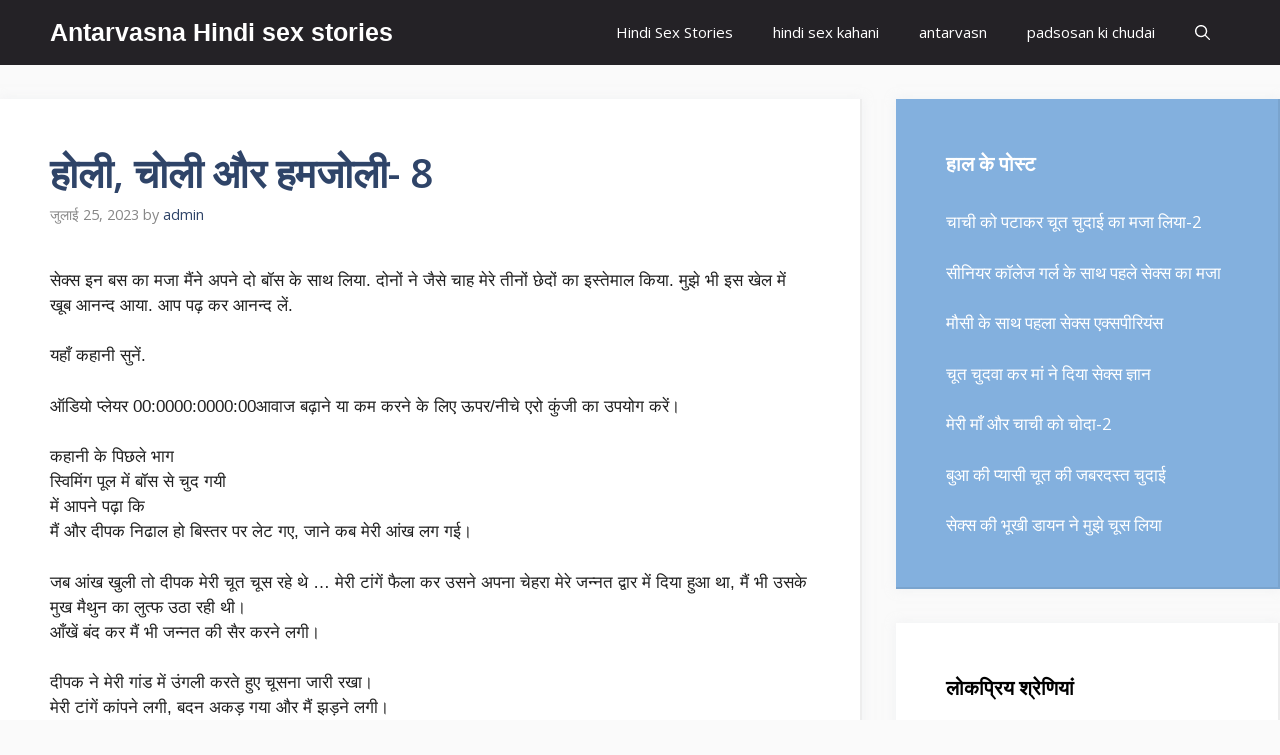

--- FILE ---
content_type: text/html; charset=UTF-8
request_url: https://antarvasna2023.net/%E0%A4%B9%E0%A5%8B%E0%A4%B2%E0%A5%80-%E0%A4%9A%E0%A5%8B%E0%A4%B2%E0%A5%80-%E0%A4%94%E0%A4%B0-%E0%A4%B9%E0%A4%AE%E0%A4%9C%E0%A5%8B%E0%A4%B2%E0%A5%80-8/
body_size: 27614
content:
<!DOCTYPE html>
<html lang="hi-IN">
<head>
	<meta charset="UTF-8">
	<meta name='robots' content='index, follow, max-image-preview:large, max-snippet:-1, max-video-preview:-1' />
<meta name="viewport" content="width=device-width, initial-scale=1">
	<!-- This site is optimized with the Yoast SEO plugin v26.7 - https://yoast.com/wordpress/plugins/seo/ -->
	<title>होली, चोली और हमजोली- 8 - Antarvasna Hindi sex stories</title>
	<meta name="description" content="होली, चोली और हमजोली- 8" />
	<link rel="canonical" href="https://antarvasna2023.net/होली-चोली-और-हमजोली-8/" />
	<meta property="og:locale" content="hi_IN" />
	<meta property="og:type" content="article" />
	<meta property="og:title" content="होली, चोली और हमजोली- 8 - Antarvasna Hindi sex stories" />
	<meta property="og:description" content="होली, चोली और हमजोली- 8" />
	<meta property="og:url" content="https://antarvasna2023.net/होली-चोली-और-हमजोली-8/" />
	<meta property="og:site_name" content="Antarvasna Hindi sex stories" />
	<meta property="article:published_time" content="2023-07-25T01:54:56+00:00" />
	<meta property="article:modified_time" content="2023-09-23T23:35:06+00:00" />
	<meta name="author" content="admin" />
	<meta name="twitter:card" content="summary_large_image" />
	<meta name="twitter:label1" content="द्वारा लिखित" />
	<meta name="twitter:data1" content="admin" />
	<script type="application/ld+json" class="yoast-schema-graph">{"@context":"https://schema.org","@graph":[{"@type":"Article","@id":"https://antarvasna2023.net/%e0%a4%b9%e0%a5%8b%e0%a4%b2%e0%a5%80-%e0%a4%9a%e0%a5%8b%e0%a4%b2%e0%a5%80-%e0%a4%94%e0%a4%b0-%e0%a4%b9%e0%a4%ae%e0%a4%9c%e0%a5%8b%e0%a4%b2%e0%a5%80-8/#article","isPartOf":{"@id":"https://antarvasna2023.net/%e0%a4%b9%e0%a5%8b%e0%a4%b2%e0%a5%80-%e0%a4%9a%e0%a5%8b%e0%a4%b2%e0%a5%80-%e0%a4%94%e0%a4%b0-%e0%a4%b9%e0%a4%ae%e0%a4%9c%e0%a5%8b%e0%a4%b2%e0%a5%80-8/"},"author":{"name":"admin","@id":"https://antarvasna2023.net/#/schema/person/e6c0ffab111e740e37a2ad8e3f0bc218"},"headline":"होली, चोली और हमजोली- 8","datePublished":"2023-07-25T01:54:56+00:00","dateModified":"2023-09-23T23:35:06+00:00","mainEntityOfPage":{"@id":"https://antarvasna2023.net/%e0%a4%b9%e0%a5%8b%e0%a4%b2%e0%a5%80-%e0%a4%9a%e0%a5%8b%e0%a4%b2%e0%a5%80-%e0%a4%94%e0%a4%b0-%e0%a4%b9%e0%a4%ae%e0%a4%9c%e0%a5%8b%e0%a4%b2%e0%a5%80-8/"},"wordCount":28,"commentCount":0,"keywords":["Audio Sex Story","Hot girl","Hot Sex Stories","Kamvasna","Nangi Ladki","Non Veg Story","public sex"],"articleSection":["Aunty Sex Story","Bhabhi Sex","Hindi Sex Stories"],"inLanguage":"hi-IN","potentialAction":[{"@type":"CommentAction","name":"Comment","target":["https://antarvasna2023.net/%e0%a4%b9%e0%a5%8b%e0%a4%b2%e0%a5%80-%e0%a4%9a%e0%a5%8b%e0%a4%b2%e0%a5%80-%e0%a4%94%e0%a4%b0-%e0%a4%b9%e0%a4%ae%e0%a4%9c%e0%a5%8b%e0%a4%b2%e0%a5%80-8/#respond"]}]},{"@type":"WebPage","@id":"https://antarvasna2023.net/%e0%a4%b9%e0%a5%8b%e0%a4%b2%e0%a5%80-%e0%a4%9a%e0%a5%8b%e0%a4%b2%e0%a5%80-%e0%a4%94%e0%a4%b0-%e0%a4%b9%e0%a4%ae%e0%a4%9c%e0%a5%8b%e0%a4%b2%e0%a5%80-8/","url":"https://antarvasna2023.net/%e0%a4%b9%e0%a5%8b%e0%a4%b2%e0%a5%80-%e0%a4%9a%e0%a5%8b%e0%a4%b2%e0%a5%80-%e0%a4%94%e0%a4%b0-%e0%a4%b9%e0%a4%ae%e0%a4%9c%e0%a5%8b%e0%a4%b2%e0%a5%80-8/","name":"होली, चोली और हमजोली- 8 - Antarvasna Hindi sex stories","isPartOf":{"@id":"https://antarvasna2023.net/#website"},"datePublished":"2023-07-25T01:54:56+00:00","dateModified":"2023-09-23T23:35:06+00:00","author":{"@id":"https://antarvasna2023.net/#/schema/person/e6c0ffab111e740e37a2ad8e3f0bc218"},"description":"होली, चोली और हमजोली- 8","breadcrumb":{"@id":"https://antarvasna2023.net/%e0%a4%b9%e0%a5%8b%e0%a4%b2%e0%a5%80-%e0%a4%9a%e0%a5%8b%e0%a4%b2%e0%a5%80-%e0%a4%94%e0%a4%b0-%e0%a4%b9%e0%a4%ae%e0%a4%9c%e0%a5%8b%e0%a4%b2%e0%a5%80-8/#breadcrumb"},"inLanguage":"hi-IN","potentialAction":[{"@type":"ReadAction","target":["https://antarvasna2023.net/%e0%a4%b9%e0%a5%8b%e0%a4%b2%e0%a5%80-%e0%a4%9a%e0%a5%8b%e0%a4%b2%e0%a5%80-%e0%a4%94%e0%a4%b0-%e0%a4%b9%e0%a4%ae%e0%a4%9c%e0%a5%8b%e0%a4%b2%e0%a5%80-8/"]}]},{"@type":"BreadcrumbList","@id":"https://antarvasna2023.net/%e0%a4%b9%e0%a5%8b%e0%a4%b2%e0%a5%80-%e0%a4%9a%e0%a5%8b%e0%a4%b2%e0%a5%80-%e0%a4%94%e0%a4%b0-%e0%a4%b9%e0%a4%ae%e0%a4%9c%e0%a5%8b%e0%a4%b2%e0%a5%80-8/#breadcrumb","itemListElement":[{"@type":"ListItem","position":1,"name":"Home","item":"https://antarvasna2023.net/"},{"@type":"ListItem","position":2,"name":"होली, चोली और हमजोली- 8"}]},{"@type":"WebSite","@id":"https://antarvasna2023.net/#website","url":"https://antarvasna2023.net/","name":"Antarvasna Hindi sex stories","description":"","potentialAction":[{"@type":"SearchAction","target":{"@type":"EntryPoint","urlTemplate":"https://antarvasna2023.net/?s={search_term_string}"},"query-input":{"@type":"PropertyValueSpecification","valueRequired":true,"valueName":"search_term_string"}}],"inLanguage":"hi-IN"},{"@type":"Person","@id":"https://antarvasna2023.net/#/schema/person/e6c0ffab111e740e37a2ad8e3f0bc218","name":"admin","image":{"@type":"ImageObject","inLanguage":"hi-IN","@id":"https://antarvasna2023.net/#/schema/person/image/","url":"https://secure.gravatar.com/avatar/fb8274d27a09aa116c5803d91525ae105e4f40626d3f52f2e8b287632091eb09?s=96&d=mm&r=g","contentUrl":"https://secure.gravatar.com/avatar/fb8274d27a09aa116c5803d91525ae105e4f40626d3f52f2e8b287632091eb09?s=96&d=mm&r=g","caption":"admin"},"sameAs":["https://antarvasna2023.net"]}]}</script>
	<!-- / Yoast SEO plugin. -->


<link href='https://fonts.gstatic.com' crossorigin rel='preconnect' />
<link href='https://fonts.googleapis.com' crossorigin rel='preconnect' />
<link rel="alternate" type="application/rss+xml" title="Antarvasna Hindi sex stories &raquo; फ़ीड" href="https://antarvasna2023.net/feed/" />
<link rel="alternate" type="application/rss+xml" title="Antarvasna Hindi sex stories &raquo; टिप्पणी फ़ीड" href="https://antarvasna2023.net/comments/feed/" />
<link rel="alternate" type="application/rss+xml" title="Antarvasna Hindi sex stories &raquo; होली, चोली और हमजोली- 8 टिप्पणी फ़ीड" href="https://antarvasna2023.net/%e0%a4%b9%e0%a5%8b%e0%a4%b2%e0%a5%80-%e0%a4%9a%e0%a5%8b%e0%a4%b2%e0%a5%80-%e0%a4%94%e0%a4%b0-%e0%a4%b9%e0%a4%ae%e0%a4%9c%e0%a5%8b%e0%a4%b2%e0%a5%80-8/feed/" />
<link rel="alternate" title="oEmbed (JSON)" type="application/json+oembed" href="https://antarvasna2023.net/wp-json/oembed/1.0/embed?url=https%3A%2F%2Fantarvasna2023.net%2F%25e0%25a4%25b9%25e0%25a5%258b%25e0%25a4%25b2%25e0%25a5%2580-%25e0%25a4%259a%25e0%25a5%258b%25e0%25a4%25b2%25e0%25a5%2580-%25e0%25a4%2594%25e0%25a4%25b0-%25e0%25a4%25b9%25e0%25a4%25ae%25e0%25a4%259c%25e0%25a5%258b%25e0%25a4%25b2%25e0%25a5%2580-8%2F" />
<link rel="alternate" title="oEmbed (XML)" type="text/xml+oembed" href="https://antarvasna2023.net/wp-json/oembed/1.0/embed?url=https%3A%2F%2Fantarvasna2023.net%2F%25e0%25a4%25b9%25e0%25a5%258b%25e0%25a4%25b2%25e0%25a5%2580-%25e0%25a4%259a%25e0%25a5%258b%25e0%25a4%25b2%25e0%25a5%2580-%25e0%25a4%2594%25e0%25a4%25b0-%25e0%25a4%25b9%25e0%25a4%25ae%25e0%25a4%259c%25e0%25a5%258b%25e0%25a4%25b2%25e0%25a5%2580-8%2F&#038;format=xml" />
<style id='wp-img-auto-sizes-contain-inline-css'>
img:is([sizes=auto i],[sizes^="auto," i]){contain-intrinsic-size:3000px 1500px}
/*# sourceURL=wp-img-auto-sizes-contain-inline-css */
</style>
<style id='wp-emoji-styles-inline-css'>

	img.wp-smiley, img.emoji {
		display: inline !important;
		border: none !important;
		box-shadow: none !important;
		height: 1em !important;
		width: 1em !important;
		margin: 0 0.07em !important;
		vertical-align: -0.1em !important;
		background: none !important;
		padding: 0 !important;
	}
/*# sourceURL=wp-emoji-styles-inline-css */
</style>
<style id='wp-block-library-inline-css'>
:root{--wp-block-synced-color:#7a00df;--wp-block-synced-color--rgb:122,0,223;--wp-bound-block-color:var(--wp-block-synced-color);--wp-editor-canvas-background:#ddd;--wp-admin-theme-color:#007cba;--wp-admin-theme-color--rgb:0,124,186;--wp-admin-theme-color-darker-10:#006ba1;--wp-admin-theme-color-darker-10--rgb:0,107,160.5;--wp-admin-theme-color-darker-20:#005a87;--wp-admin-theme-color-darker-20--rgb:0,90,135;--wp-admin-border-width-focus:2px}@media (min-resolution:192dpi){:root{--wp-admin-border-width-focus:1.5px}}.wp-element-button{cursor:pointer}:root .has-very-light-gray-background-color{background-color:#eee}:root .has-very-dark-gray-background-color{background-color:#313131}:root .has-very-light-gray-color{color:#eee}:root .has-very-dark-gray-color{color:#313131}:root .has-vivid-green-cyan-to-vivid-cyan-blue-gradient-background{background:linear-gradient(135deg,#00d084,#0693e3)}:root .has-purple-crush-gradient-background{background:linear-gradient(135deg,#34e2e4,#4721fb 50%,#ab1dfe)}:root .has-hazy-dawn-gradient-background{background:linear-gradient(135deg,#faaca8,#dad0ec)}:root .has-subdued-olive-gradient-background{background:linear-gradient(135deg,#fafae1,#67a671)}:root .has-atomic-cream-gradient-background{background:linear-gradient(135deg,#fdd79a,#004a59)}:root .has-nightshade-gradient-background{background:linear-gradient(135deg,#330968,#31cdcf)}:root .has-midnight-gradient-background{background:linear-gradient(135deg,#020381,#2874fc)}:root{--wp--preset--font-size--normal:16px;--wp--preset--font-size--huge:42px}.has-regular-font-size{font-size:1em}.has-larger-font-size{font-size:2.625em}.has-normal-font-size{font-size:var(--wp--preset--font-size--normal)}.has-huge-font-size{font-size:var(--wp--preset--font-size--huge)}.has-text-align-center{text-align:center}.has-text-align-left{text-align:left}.has-text-align-right{text-align:right}.has-fit-text{white-space:nowrap!important}#end-resizable-editor-section{display:none}.aligncenter{clear:both}.items-justified-left{justify-content:flex-start}.items-justified-center{justify-content:center}.items-justified-right{justify-content:flex-end}.items-justified-space-between{justify-content:space-between}.screen-reader-text{border:0;clip-path:inset(50%);height:1px;margin:-1px;overflow:hidden;padding:0;position:absolute;width:1px;word-wrap:normal!important}.screen-reader-text:focus{background-color:#ddd;clip-path:none;color:#444;display:block;font-size:1em;height:auto;left:5px;line-height:normal;padding:15px 23px 14px;text-decoration:none;top:5px;width:auto;z-index:100000}html :where(.has-border-color){border-style:solid}html :where([style*=border-top-color]){border-top-style:solid}html :where([style*=border-right-color]){border-right-style:solid}html :where([style*=border-bottom-color]){border-bottom-style:solid}html :where([style*=border-left-color]){border-left-style:solid}html :where([style*=border-width]){border-style:solid}html :where([style*=border-top-width]){border-top-style:solid}html :where([style*=border-right-width]){border-right-style:solid}html :where([style*=border-bottom-width]){border-bottom-style:solid}html :where([style*=border-left-width]){border-left-style:solid}html :where(img[class*=wp-image-]){height:auto;max-width:100%}:where(figure){margin:0 0 1em}html :where(.is-position-sticky){--wp-admin--admin-bar--position-offset:var(--wp-admin--admin-bar--height,0px)}@media screen and (max-width:600px){html :where(.is-position-sticky){--wp-admin--admin-bar--position-offset:0px}}

/*# sourceURL=wp-block-library-inline-css */
</style><style id='wp-block-categories-inline-css'>
.wp-block-categories{box-sizing:border-box}.wp-block-categories.alignleft{margin-right:2em}.wp-block-categories.alignright{margin-left:2em}.wp-block-categories.wp-block-categories-dropdown.aligncenter{text-align:center}.wp-block-categories .wp-block-categories__label{display:block;width:100%}
/*# sourceURL=https://antarvasna2023.net/wp-includes/blocks/categories/style.min.css */
</style>
<style id='wp-block-tag-cloud-inline-css'>
.wp-block-tag-cloud{box-sizing:border-box}.wp-block-tag-cloud.aligncenter{justify-content:center;text-align:center}.wp-block-tag-cloud a{display:inline-block;margin-right:5px}.wp-block-tag-cloud span{display:inline-block;margin-left:5px;text-decoration:none}:root :where(.wp-block-tag-cloud.is-style-outline){display:flex;flex-wrap:wrap;gap:1ch}:root :where(.wp-block-tag-cloud.is-style-outline a){border:1px solid;font-size:unset!important;margin-right:0;padding:1ch 2ch;text-decoration:none!important}
/*# sourceURL=https://antarvasna2023.net/wp-includes/blocks/tag-cloud/style.min.css */
</style>
<style id='global-styles-inline-css'>
:root{--wp--preset--aspect-ratio--square: 1;--wp--preset--aspect-ratio--4-3: 4/3;--wp--preset--aspect-ratio--3-4: 3/4;--wp--preset--aspect-ratio--3-2: 3/2;--wp--preset--aspect-ratio--2-3: 2/3;--wp--preset--aspect-ratio--16-9: 16/9;--wp--preset--aspect-ratio--9-16: 9/16;--wp--preset--color--black: #000000;--wp--preset--color--cyan-bluish-gray: #abb8c3;--wp--preset--color--white: #ffffff;--wp--preset--color--pale-pink: #f78da7;--wp--preset--color--vivid-red: #cf2e2e;--wp--preset--color--luminous-vivid-orange: #ff6900;--wp--preset--color--luminous-vivid-amber: #fcb900;--wp--preset--color--light-green-cyan: #7bdcb5;--wp--preset--color--vivid-green-cyan: #00d084;--wp--preset--color--pale-cyan-blue: #8ed1fc;--wp--preset--color--vivid-cyan-blue: #0693e3;--wp--preset--color--vivid-purple: #9b51e0;--wp--preset--color--contrast: var(--contrast);--wp--preset--color--contrast-2: var(--contrast-2);--wp--preset--color--contrast-3: var(--contrast-3);--wp--preset--color--base: var(--base);--wp--preset--color--base-2: var(--base-2);--wp--preset--color--base-3: var(--base-3);--wp--preset--color--accent: var(--accent);--wp--preset--color--accent-2: var(--accent-2);--wp--preset--color--accent-hover: var(--accent-hover);--wp--preset--gradient--vivid-cyan-blue-to-vivid-purple: linear-gradient(135deg,rgb(6,147,227) 0%,rgb(155,81,224) 100%);--wp--preset--gradient--light-green-cyan-to-vivid-green-cyan: linear-gradient(135deg,rgb(122,220,180) 0%,rgb(0,208,130) 100%);--wp--preset--gradient--luminous-vivid-amber-to-luminous-vivid-orange: linear-gradient(135deg,rgb(252,185,0) 0%,rgb(255,105,0) 100%);--wp--preset--gradient--luminous-vivid-orange-to-vivid-red: linear-gradient(135deg,rgb(255,105,0) 0%,rgb(207,46,46) 100%);--wp--preset--gradient--very-light-gray-to-cyan-bluish-gray: linear-gradient(135deg,rgb(238,238,238) 0%,rgb(169,184,195) 100%);--wp--preset--gradient--cool-to-warm-spectrum: linear-gradient(135deg,rgb(74,234,220) 0%,rgb(151,120,209) 20%,rgb(207,42,186) 40%,rgb(238,44,130) 60%,rgb(251,105,98) 80%,rgb(254,248,76) 100%);--wp--preset--gradient--blush-light-purple: linear-gradient(135deg,rgb(255,206,236) 0%,rgb(152,150,240) 100%);--wp--preset--gradient--blush-bordeaux: linear-gradient(135deg,rgb(254,205,165) 0%,rgb(254,45,45) 50%,rgb(107,0,62) 100%);--wp--preset--gradient--luminous-dusk: linear-gradient(135deg,rgb(255,203,112) 0%,rgb(199,81,192) 50%,rgb(65,88,208) 100%);--wp--preset--gradient--pale-ocean: linear-gradient(135deg,rgb(255,245,203) 0%,rgb(182,227,212) 50%,rgb(51,167,181) 100%);--wp--preset--gradient--electric-grass: linear-gradient(135deg,rgb(202,248,128) 0%,rgb(113,206,126) 100%);--wp--preset--gradient--midnight: linear-gradient(135deg,rgb(2,3,129) 0%,rgb(40,116,252) 100%);--wp--preset--font-size--small: 13px;--wp--preset--font-size--medium: 20px;--wp--preset--font-size--large: 36px;--wp--preset--font-size--x-large: 42px;--wp--preset--spacing--20: 0.44rem;--wp--preset--spacing--30: 0.67rem;--wp--preset--spacing--40: 1rem;--wp--preset--spacing--50: 1.5rem;--wp--preset--spacing--60: 2.25rem;--wp--preset--spacing--70: 3.38rem;--wp--preset--spacing--80: 5.06rem;--wp--preset--shadow--natural: 6px 6px 9px rgba(0, 0, 0, 0.2);--wp--preset--shadow--deep: 12px 12px 50px rgba(0, 0, 0, 0.4);--wp--preset--shadow--sharp: 6px 6px 0px rgba(0, 0, 0, 0.2);--wp--preset--shadow--outlined: 6px 6px 0px -3px rgb(255, 255, 255), 6px 6px rgb(0, 0, 0);--wp--preset--shadow--crisp: 6px 6px 0px rgb(0, 0, 0);}:where(.is-layout-flex){gap: 0.5em;}:where(.is-layout-grid){gap: 0.5em;}body .is-layout-flex{display: flex;}.is-layout-flex{flex-wrap: wrap;align-items: center;}.is-layout-flex > :is(*, div){margin: 0;}body .is-layout-grid{display: grid;}.is-layout-grid > :is(*, div){margin: 0;}:where(.wp-block-columns.is-layout-flex){gap: 2em;}:where(.wp-block-columns.is-layout-grid){gap: 2em;}:where(.wp-block-post-template.is-layout-flex){gap: 1.25em;}:where(.wp-block-post-template.is-layout-grid){gap: 1.25em;}.has-black-color{color: var(--wp--preset--color--black) !important;}.has-cyan-bluish-gray-color{color: var(--wp--preset--color--cyan-bluish-gray) !important;}.has-white-color{color: var(--wp--preset--color--white) !important;}.has-pale-pink-color{color: var(--wp--preset--color--pale-pink) !important;}.has-vivid-red-color{color: var(--wp--preset--color--vivid-red) !important;}.has-luminous-vivid-orange-color{color: var(--wp--preset--color--luminous-vivid-orange) !important;}.has-luminous-vivid-amber-color{color: var(--wp--preset--color--luminous-vivid-amber) !important;}.has-light-green-cyan-color{color: var(--wp--preset--color--light-green-cyan) !important;}.has-vivid-green-cyan-color{color: var(--wp--preset--color--vivid-green-cyan) !important;}.has-pale-cyan-blue-color{color: var(--wp--preset--color--pale-cyan-blue) !important;}.has-vivid-cyan-blue-color{color: var(--wp--preset--color--vivid-cyan-blue) !important;}.has-vivid-purple-color{color: var(--wp--preset--color--vivid-purple) !important;}.has-black-background-color{background-color: var(--wp--preset--color--black) !important;}.has-cyan-bluish-gray-background-color{background-color: var(--wp--preset--color--cyan-bluish-gray) !important;}.has-white-background-color{background-color: var(--wp--preset--color--white) !important;}.has-pale-pink-background-color{background-color: var(--wp--preset--color--pale-pink) !important;}.has-vivid-red-background-color{background-color: var(--wp--preset--color--vivid-red) !important;}.has-luminous-vivid-orange-background-color{background-color: var(--wp--preset--color--luminous-vivid-orange) !important;}.has-luminous-vivid-amber-background-color{background-color: var(--wp--preset--color--luminous-vivid-amber) !important;}.has-light-green-cyan-background-color{background-color: var(--wp--preset--color--light-green-cyan) !important;}.has-vivid-green-cyan-background-color{background-color: var(--wp--preset--color--vivid-green-cyan) !important;}.has-pale-cyan-blue-background-color{background-color: var(--wp--preset--color--pale-cyan-blue) !important;}.has-vivid-cyan-blue-background-color{background-color: var(--wp--preset--color--vivid-cyan-blue) !important;}.has-vivid-purple-background-color{background-color: var(--wp--preset--color--vivid-purple) !important;}.has-black-border-color{border-color: var(--wp--preset--color--black) !important;}.has-cyan-bluish-gray-border-color{border-color: var(--wp--preset--color--cyan-bluish-gray) !important;}.has-white-border-color{border-color: var(--wp--preset--color--white) !important;}.has-pale-pink-border-color{border-color: var(--wp--preset--color--pale-pink) !important;}.has-vivid-red-border-color{border-color: var(--wp--preset--color--vivid-red) !important;}.has-luminous-vivid-orange-border-color{border-color: var(--wp--preset--color--luminous-vivid-orange) !important;}.has-luminous-vivid-amber-border-color{border-color: var(--wp--preset--color--luminous-vivid-amber) !important;}.has-light-green-cyan-border-color{border-color: var(--wp--preset--color--light-green-cyan) !important;}.has-vivid-green-cyan-border-color{border-color: var(--wp--preset--color--vivid-green-cyan) !important;}.has-pale-cyan-blue-border-color{border-color: var(--wp--preset--color--pale-cyan-blue) !important;}.has-vivid-cyan-blue-border-color{border-color: var(--wp--preset--color--vivid-cyan-blue) !important;}.has-vivid-purple-border-color{border-color: var(--wp--preset--color--vivid-purple) !important;}.has-vivid-cyan-blue-to-vivid-purple-gradient-background{background: var(--wp--preset--gradient--vivid-cyan-blue-to-vivid-purple) !important;}.has-light-green-cyan-to-vivid-green-cyan-gradient-background{background: var(--wp--preset--gradient--light-green-cyan-to-vivid-green-cyan) !important;}.has-luminous-vivid-amber-to-luminous-vivid-orange-gradient-background{background: var(--wp--preset--gradient--luminous-vivid-amber-to-luminous-vivid-orange) !important;}.has-luminous-vivid-orange-to-vivid-red-gradient-background{background: var(--wp--preset--gradient--luminous-vivid-orange-to-vivid-red) !important;}.has-very-light-gray-to-cyan-bluish-gray-gradient-background{background: var(--wp--preset--gradient--very-light-gray-to-cyan-bluish-gray) !important;}.has-cool-to-warm-spectrum-gradient-background{background: var(--wp--preset--gradient--cool-to-warm-spectrum) !important;}.has-blush-light-purple-gradient-background{background: var(--wp--preset--gradient--blush-light-purple) !important;}.has-blush-bordeaux-gradient-background{background: var(--wp--preset--gradient--blush-bordeaux) !important;}.has-luminous-dusk-gradient-background{background: var(--wp--preset--gradient--luminous-dusk) !important;}.has-pale-ocean-gradient-background{background: var(--wp--preset--gradient--pale-ocean) !important;}.has-electric-grass-gradient-background{background: var(--wp--preset--gradient--electric-grass) !important;}.has-midnight-gradient-background{background: var(--wp--preset--gradient--midnight) !important;}.has-small-font-size{font-size: var(--wp--preset--font-size--small) !important;}.has-medium-font-size{font-size: var(--wp--preset--font-size--medium) !important;}.has-large-font-size{font-size: var(--wp--preset--font-size--large) !important;}.has-x-large-font-size{font-size: var(--wp--preset--font-size--x-large) !important;}
/*# sourceURL=global-styles-inline-css */
</style>

<style id='classic-theme-styles-inline-css'>
/*! This file is auto-generated */
.wp-block-button__link{color:#fff;background-color:#32373c;border-radius:9999px;box-shadow:none;text-decoration:none;padding:calc(.667em + 2px) calc(1.333em + 2px);font-size:1.125em}.wp-block-file__button{background:#32373c;color:#fff;text-decoration:none}
/*# sourceURL=/wp-includes/css/classic-themes.min.css */
</style>
<link rel='stylesheet' id='wp-automatic-css' href='https://antarvasna2023.net/wp-content/plugins/wp-automatic-plugin-for-wordpress/css/admin-dashboard.css?ver=1.0.0' media='all' />
<link rel='stylesheet' id='wp-automatic-gallery-css' href='https://antarvasna2023.net/wp-content/plugins/wp-automatic-plugin-for-wordpress/css/wp-automatic.css?ver=1.0.0' media='all' />
<link rel='stylesheet' id='generate-comments-css' href='https://antarvasna2023.net/wp-content/themes/generatepress/assets/css/components/comments.min.css?ver=3.3.1' media='all' />
<link rel='stylesheet' id='generate-widget-areas-css' href='https://antarvasna2023.net/wp-content/themes/generatepress/assets/css/components/widget-areas.min.css?ver=3.3.1' media='all' />
<link rel='stylesheet' id='generate-style-css' href='https://antarvasna2023.net/wp-content/themes/generatepress/assets/css/main.min.css?ver=3.3.1' media='all' />
<style id='generate-style-inline-css'>
body{background-color:var(--base);color:var(--contrast);}a{color:#1b78e2;}a:hover, a:focus, a:active{color:var(--accent-hover);}.grid-container{max-width:1470px;}.wp-block-group__inner-container{max-width:1470px;margin-left:auto;margin-right:auto;}.navigation-search{position:absolute;left:-99999px;pointer-events:none;visibility:hidden;z-index:20;width:100%;top:0;transition:opacity 100ms ease-in-out;opacity:0;}.navigation-search.nav-search-active{left:0;right:0;pointer-events:auto;visibility:visible;opacity:1;}.navigation-search input[type="search"]{outline:0;border:0;vertical-align:bottom;line-height:1;opacity:0.9;width:100%;z-index:20;border-radius:0;-webkit-appearance:none;height:60px;}.navigation-search input::-ms-clear{display:none;width:0;height:0;}.navigation-search input::-ms-reveal{display:none;width:0;height:0;}.navigation-search input::-webkit-search-decoration, .navigation-search input::-webkit-search-cancel-button, .navigation-search input::-webkit-search-results-button, .navigation-search input::-webkit-search-results-decoration{display:none;}.gen-sidebar-nav .navigation-search{top:auto;bottom:0;}:root{--contrast:#212121;--contrast-2:#2f4468;--contrast-3:#878787;--base:#fafafa;--base-2:#f7f8f9;--base-3:#ffffff;--accent:#242226;--accent-2:#1b78e2;--accent-hover:#35343a;}:root .has-contrast-color{color:var(--contrast);}:root .has-contrast-background-color{background-color:var(--contrast);}:root .has-contrast-2-color{color:var(--contrast-2);}:root .has-contrast-2-background-color{background-color:var(--contrast-2);}:root .has-contrast-3-color{color:var(--contrast-3);}:root .has-contrast-3-background-color{background-color:var(--contrast-3);}:root .has-base-color{color:var(--base);}:root .has-base-background-color{background-color:var(--base);}:root .has-base-2-color{color:var(--base-2);}:root .has-base-2-background-color{background-color:var(--base-2);}:root .has-base-3-color{color:var(--base-3);}:root .has-base-3-background-color{background-color:var(--base-3);}:root .has-accent-color{color:var(--accent);}:root .has-accent-background-color{background-color:var(--accent);}:root .has-accent-2-color{color:var(--accent-2);}:root .has-accent-2-background-color{background-color:var(--accent-2);}:root .has-accent-hover-color{color:var(--accent-hover);}:root .has-accent-hover-background-color{background-color:var(--accent-hover);}body, button, input, select, textarea{font-family:Open Sans, sans-serif;font-size:17px;}.main-title{font-size:25px;}.widget-title{font-weight:600;}button:not(.menu-toggle),html input[type="button"],input[type="reset"],input[type="submit"],.button,.wp-block-button .wp-block-button__link{font-size:15px;}h1{font-weight:600;font-size:40px;}h2{font-weight:600;font-size:30px;}h3{font-size:20px;}.top-bar{background-color:#636363;color:#ffffff;}.top-bar a{color:#ffffff;}.top-bar a:hover{color:#303030;}.site-header{background-color:#ffffff;color:#3a3a3a;}.site-header a{color:#3a3a3a;}.main-title a,.main-title a:hover{color:#ffffff;}.site-description{color:#757575;}.main-navigation,.main-navigation ul ul{background-color:var(--accent);}.main-navigation .main-nav ul li a, .main-navigation .menu-toggle, .main-navigation .menu-bar-items{color:var(--base-3);}.main-navigation .main-nav ul li:not([class*="current-menu-"]):hover > a, .main-navigation .main-nav ul li:not([class*="current-menu-"]):focus > a, .main-navigation .main-nav ul li.sfHover:not([class*="current-menu-"]) > a, .main-navigation .menu-bar-item:hover > a, .main-navigation .menu-bar-item.sfHover > a{color:var(--base-3);background-color:var(--accent-hover);}button.menu-toggle:hover,button.menu-toggle:focus{color:var(--base-3);}.main-navigation .main-nav ul li[class*="current-menu-"] > a{color:var(--base-3);background-color:var(--accent-hover);}.navigation-search input[type="search"],.navigation-search input[type="search"]:active, .navigation-search input[type="search"]:focus, .main-navigation .main-nav ul li.search-item.active > a, .main-navigation .menu-bar-items .search-item.active > a{color:var(--base-3);background-color:var(--accent-hover);}.separate-containers .inside-article, .separate-containers .comments-area, .separate-containers .page-header, .one-container .container, .separate-containers .paging-navigation, .inside-page-header{background-color:var(--base-3);}.inside-article a,.paging-navigation a,.comments-area a,.page-header a{color:var(--accent-2);}.inside-article a:hover,.paging-navigation a:hover,.comments-area a:hover,.page-header a:hover{color:var(--accent-hover);}.entry-title a{color:var(--contrast-2);}.entry-title a:hover{color:var(--accent-hover);}.entry-meta{color:var(--contrast-3);}.entry-meta a{color:var(--contrast-2);}.entry-meta a:hover{color:var(--accent-hover);}h1{color:var(--contrast-2);}h2{color:var(--contrast-2);}h3{color:var(--contrast-2);}.sidebar .widget{background-color:#ffffff;}.sidebar .widget a{color:var(--accent-2);}.sidebar .widget a:hover{color:var(--accent-hover);}.sidebar .widget .widget-title{color:#000000;}.footer-widgets{color:var(--base-3);background-color:var(--contrast-2);}.footer-widgets a{color:var(--base-3);}.footer-widgets a:hover{color:var(--base-3);}.footer-widgets .widget-title{color:var(--base-2);}.site-info{color:var(--contrast-2);}.site-info a{color:var(--contrast-2);}.site-info a:hover{color:var(--accent-hover);}.footer-bar .widget_nav_menu .current-menu-item a{color:var(--accent-hover);}input[type="text"],input[type="email"],input[type="url"],input[type="password"],input[type="search"],input[type="tel"],input[type="number"],textarea,select{color:var(--contrast);background-color:#fafafa;border-color:var(--contrast);}input[type="text"]:focus,input[type="email"]:focus,input[type="url"]:focus,input[type="password"]:focus,input[type="search"]:focus,input[type="tel"]:focus,input[type="number"]:focus,textarea:focus,select:focus{color:var(--contrast-3);background-color:#ffffff;border-color:var(--contrast-3);}button,html input[type="button"],input[type="reset"],input[type="submit"],a.button,a.wp-block-button__link:not(.has-background){color:#ffffff;background-color:var(--accent);}button:hover,html input[type="button"]:hover,input[type="reset"]:hover,input[type="submit"]:hover,a.button:hover,button:focus,html input[type="button"]:focus,input[type="reset"]:focus,input[type="submit"]:focus,a.button:focus,a.wp-block-button__link:not(.has-background):active,a.wp-block-button__link:not(.has-background):focus,a.wp-block-button__link:not(.has-background):hover{color:#ffffff;background-color:var(--accent-hover);}a.generate-back-to-top{background-color:rgba( 0,0,0,0.4 );color:#ffffff;}a.generate-back-to-top:hover,a.generate-back-to-top:focus{background-color:rgba( 0,0,0,0.6 );color:#ffffff;}:root{--gp-search-modal-bg-color:var(--base-3);--gp-search-modal-text-color:var(--contrast);--gp-search-modal-overlay-bg-color:rgba(0,0,0,0.2);}@media (max-width: 768px){.main-navigation .menu-bar-item:hover > a, .main-navigation .menu-bar-item.sfHover > a{background:none;color:var(--base-3);}}.inside-top-bar{padding:10px;}.inside-header{padding:40px;}.nav-below-header .main-navigation .inside-navigation.grid-container, .nav-above-header .main-navigation .inside-navigation.grid-container{padding:0px 20px 0px 20px;}.separate-containers .inside-article, .separate-containers .comments-area, .separate-containers .page-header, .separate-containers .paging-navigation, .one-container .site-content, .inside-page-header{padding:50px;}.site-main .wp-block-group__inner-container{padding:50px;}.separate-containers .paging-navigation{padding-top:20px;padding-bottom:20px;}.entry-content .alignwide, body:not(.no-sidebar) .entry-content .alignfull{margin-left:-50px;width:calc(100% + 100px);max-width:calc(100% + 100px);}.one-container.right-sidebar .site-main,.one-container.both-right .site-main{margin-right:50px;}.one-container.left-sidebar .site-main,.one-container.both-left .site-main{margin-left:50px;}.one-container.both-sidebars .site-main{margin:0px 50px 0px 50px;}.sidebar .widget, .page-header, .widget-area .main-navigation, .site-main > *{margin-bottom:34px;}.separate-containers .site-main{margin:34px;}.both-right .inside-left-sidebar,.both-left .inside-left-sidebar{margin-right:17px;}.both-right .inside-right-sidebar,.both-left .inside-right-sidebar{margin-left:17px;}.one-container.archive .post:not(:last-child):not(.is-loop-template-item), .one-container.blog .post:not(:last-child):not(.is-loop-template-item){padding-bottom:50px;}.separate-containers .featured-image{margin-top:34px;}.separate-containers .inside-right-sidebar, .separate-containers .inside-left-sidebar{margin-top:34px;margin-bottom:34px;}.main-navigation .main-nav ul li a,.menu-toggle,.main-navigation .menu-bar-item > a{line-height:65px;}.navigation-search input[type="search"]{height:65px;}.rtl .menu-item-has-children .dropdown-menu-toggle{padding-left:20px;}.rtl .main-navigation .main-nav ul li.menu-item-has-children > a{padding-right:20px;}.widget-area .widget{padding:50px;}.inside-site-info{padding:20px;}@media (max-width:768px){.separate-containers .inside-article, .separate-containers .comments-area, .separate-containers .page-header, .separate-containers .paging-navigation, .one-container .site-content, .inside-page-header{padding:30px;}.site-main .wp-block-group__inner-container{padding:30px;}.inside-site-info{padding-right:10px;padding-left:10px;}.entry-content .alignwide, body:not(.no-sidebar) .entry-content .alignfull{margin-left:-30px;width:calc(100% + 60px);max-width:calc(100% + 60px);}.one-container .site-main .paging-navigation{margin-bottom:34px;}}/* End cached CSS */.is-right-sidebar{width:30%;}.is-left-sidebar{width:25%;}.site-content .content-area{width:70%;}@media (max-width: 768px){.main-navigation .menu-toggle,.sidebar-nav-mobile:not(#sticky-placeholder){display:block;}.main-navigation ul,.gen-sidebar-nav,.main-navigation:not(.slideout-navigation):not(.toggled) .main-nav > ul,.has-inline-mobile-toggle #site-navigation .inside-navigation > *:not(.navigation-search):not(.main-nav){display:none;}.nav-align-right .inside-navigation,.nav-align-center .inside-navigation{justify-content:space-between;}}
.main-navigation .main-nav ul li a,.menu-toggle,.main-navigation .menu-bar-item > a{transition: line-height 300ms ease}.main-navigation.toggled .main-nav > ul{background-color: var(--accent)}.sticky-enabled .gen-sidebar-nav.is_stuck .main-navigation {margin-bottom: 0px;}.sticky-enabled .gen-sidebar-nav.is_stuck {z-index: 500;}.sticky-enabled .main-navigation.is_stuck {box-shadow: 0 2px 2px -2px rgba(0, 0, 0, .2);}.navigation-stick:not(.gen-sidebar-nav) {left: 0;right: 0;width: 100% !important;}.nav-float-right .navigation-stick {width: 100% !important;left: 0;}.nav-float-right .navigation-stick .navigation-branding {margin-right: auto;}.main-navigation.has-sticky-branding:not(.grid-container) .inside-navigation:not(.grid-container) .navigation-branding{margin-left: 10px;}
.post-image:not(:first-child), .page-content:not(:first-child), .entry-content:not(:first-child), .entry-summary:not(:first-child), footer.entry-meta{margin-top:2.5em;}.post-image-above-header .inside-article div.featured-image, .post-image-above-header .inside-article div.post-image{margin-bottom:2.5em;}
/*# sourceURL=generate-style-inline-css */
</style>
<link rel='stylesheet' id='generate-google-fonts-css' href='https://fonts.googleapis.com/css?family=Open+Sans%3A300%2Cregular%2Citalic%2C600%2C700&#038;display=auto&#038;ver=3.3.1' media='all' />
<link rel='stylesheet' id='recent-posts-widget-with-thumbnails-public-style-css' href='https://antarvasna2023.net/wp-content/plugins/recent-posts-widget-with-thumbnails/public.css?ver=7.1.1' media='all' />
<link rel='stylesheet' id='wpzoom-social-icons-socicon-css' href='https://antarvasna2023.net/wp-content/plugins/social-icons-widget-by-wpzoom/assets/css/wpzoom-socicon.css?ver=1695512536' media='all' />
<link rel='stylesheet' id='wpzoom-social-icons-genericons-css' href='https://antarvasna2023.net/wp-content/plugins/social-icons-widget-by-wpzoom/assets/css/genericons.css?ver=1695512536' media='all' />
<link rel='stylesheet' id='wpzoom-social-icons-academicons-css' href='https://antarvasna2023.net/wp-content/plugins/social-icons-widget-by-wpzoom/assets/css/academicons.min.css?ver=1695512536' media='all' />
<link rel='stylesheet' id='wpzoom-social-icons-font-awesome-3-css' href='https://antarvasna2023.net/wp-content/plugins/social-icons-widget-by-wpzoom/assets/css/font-awesome-3.min.css?ver=1695512536' media='all' />
<link rel='stylesheet' id='dashicons-css' href='https://antarvasna2023.net/wp-includes/css/dashicons.min.css?ver=6.9' media='all' />
<link rel='stylesheet' id='wpzoom-social-icons-styles-css' href='https://antarvasna2023.net/wp-content/plugins/social-icons-widget-by-wpzoom/assets/css/wpzoom-social-icons-styles.css?ver=1695512536' media='all' />
<link rel='stylesheet' id='generate-navigation-branding-css' href='https://antarvasna2023.net/wp-content/plugins/gp-premium/menu-plus/functions/css/navigation-branding-flex.min.css?ver=2.3.2' media='all' />
<style id='generate-navigation-branding-inline-css'>
.main-navigation.has-branding .inside-navigation.grid-container, .main-navigation.has-branding.grid-container .inside-navigation:not(.grid-container){padding:0px 50px 0px 50px;}.main-navigation.has-branding:not(.grid-container) .inside-navigation:not(.grid-container) .navigation-branding{margin-left:10px;}.navigation-branding img, .site-logo.mobile-header-logo img{height:65px;width:auto;}.navigation-branding .main-title{line-height:65px;}@media (max-width: 768px){.main-navigation.has-branding.nav-align-center .menu-bar-items, .main-navigation.has-sticky-branding.navigation-stick.nav-align-center .menu-bar-items{margin-left:auto;}.navigation-branding{margin-right:auto;margin-left:10px;}.navigation-branding .main-title, .mobile-header-navigation .site-logo{margin-left:10px;}.main-navigation.has-branding .inside-navigation.grid-container{padding:0px;}}
/*# sourceURL=generate-navigation-branding-inline-css */
</style>
<link rel='preload' as='font'  id='wpzoom-social-icons-font-academicons-woff2-css' href='https://antarvasna2023.net/wp-content/plugins/social-icons-widget-by-wpzoom/assets/font/academicons.woff2?v=1.9.2' type='font/woff2' crossorigin />
<link rel='preload' as='font'  id='wpzoom-social-icons-font-fontawesome-3-woff2-css' href='https://antarvasna2023.net/wp-content/plugins/social-icons-widget-by-wpzoom/assets/font/fontawesome-webfont.woff2?v=4.7.0' type='font/woff2' crossorigin />
<link rel='preload' as='font'  id='wpzoom-social-icons-font-genericons-woff-css' href='https://antarvasna2023.net/wp-content/plugins/social-icons-widget-by-wpzoom/assets/font/Genericons.woff' type='font/woff' crossorigin />
<link rel='preload' as='font'  id='wpzoom-social-icons-font-socicon-woff2-css' href='https://antarvasna2023.net/wp-content/plugins/social-icons-widget-by-wpzoom/assets/font/socicon.woff2?v=4.2.14' type='font/woff2' crossorigin />
<script src="https://antarvasna2023.net/wp-includes/js/jquery/jquery.min.js?ver=3.7.1" id="jquery-core-js"></script>
<script src="https://antarvasna2023.net/wp-includes/js/jquery/jquery-migrate.min.js?ver=3.4.1" id="jquery-migrate-js"></script>
<script src="https://antarvasna2023.net/wp-content/plugins/wp-automatic-plugin-for-wordpress/js/custom-front.js?ver=1.0" id="wp-automatic-js"></script>
<link rel="https://api.w.org/" href="https://antarvasna2023.net/wp-json/" /><link rel="alternate" title="JSON" type="application/json" href="https://antarvasna2023.net/wp-json/wp/v2/posts/259" /><link rel="EditURI" type="application/rsd+xml" title="RSD" href="https://antarvasna2023.net/xmlrpc.php?rsd" />
<meta name="generator" content="WordPress 6.9" />
<link rel='shortlink' href='https://antarvasna2023.net/?p=259' />
<link rel="pingback" href="https://antarvasna2023.net/xmlrpc.php">
		<style id="wp-custom-css">
			/* GeneratePress Site CSS */ .inside-article,
.sidebar .widget,
.comments-area {
	border-right: 2px solid rgba(0, 0, 0, 0.07);
	border-bottom: 2px solid rgba(0, 0, 0, 0.07);
	box-shadow: 0 0 10px rgba(232, 234, 237, 0.5);
}

/* Featured widget */
.sidebar .widget:first-child,
.sidebar .widget:first-child .widget-title{
	background-color: #83b0de;
	color: #fff;
}
.sidebar .widget:first-child a,
.sidebar .widget:first-child a:hover {
	color: #fff;
}

.separate-containers .page-header {
	background: transparent;
	padding-top: 20px;
	padding-bottom: 20px;
}

.page-header h1 {
	font-size: 1.5em;
}

.button, .wp-block-button .wp-block-button__link {
	padding: 15px 25px;
}

@media (max-width: 768px) {
	.post-image img {
		max-width: 100%;
	}
} /* End GeneratePress Site CSS */		</style>
		</head>

<body class="wp-singular post-template-default single single-post postid-259 single-format-standard wp-embed-responsive wp-theme-generatepress post-image-above-header post-image-aligned-center sticky-menu-no-transition sticky-enabled both-sticky-menu right-sidebar nav-below-header separate-containers nav-search-enabled header-aligned-left dropdown-hover" itemtype="https://schema.org/Blog" itemscope>
	<a class="screen-reader-text skip-link" href="#content" title="Skip to content">Skip to content</a>		<nav class="auto-hide-sticky has-branding main-navigation nav-align-right has-menu-bar-items sub-menu-right" id="site-navigation" aria-label="Primary"  itemtype="https://schema.org/SiteNavigationElement" itemscope>
			<div class="inside-navigation grid-container">
				<div class="navigation-branding"><p class="main-title" itemprop="headline">
					<a href="https://antarvasna2023.net/" rel="home">
						Antarvasna Hindi sex stories
					</a>
				</p></div><form method="get" class="search-form navigation-search" action="https://antarvasna2023.net/">
					<input type="search" class="search-field" value="" name="s" title="Search" />
				</form>				<button class="menu-toggle" aria-controls="primary-menu" aria-expanded="false">
					<span class="gp-icon icon-menu-bars"><svg viewBox="0 0 512 512" aria-hidden="true" xmlns="http://www.w3.org/2000/svg" width="1em" height="1em"><path d="M0 96c0-13.255 10.745-24 24-24h464c13.255 0 24 10.745 24 24s-10.745 24-24 24H24c-13.255 0-24-10.745-24-24zm0 160c0-13.255 10.745-24 24-24h464c13.255 0 24 10.745 24 24s-10.745 24-24 24H24c-13.255 0-24-10.745-24-24zm0 160c0-13.255 10.745-24 24-24h464c13.255 0 24 10.745 24 24s-10.745 24-24 24H24c-13.255 0-24-10.745-24-24z" /></svg><svg viewBox="0 0 512 512" aria-hidden="true" xmlns="http://www.w3.org/2000/svg" width="1em" height="1em"><path d="M71.029 71.029c9.373-9.372 24.569-9.372 33.942 0L256 222.059l151.029-151.03c9.373-9.372 24.569-9.372 33.942 0 9.372 9.373 9.372 24.569 0 33.942L289.941 256l151.03 151.029c9.372 9.373 9.372 24.569 0 33.942-9.373 9.372-24.569 9.372-33.942 0L256 289.941l-151.029 151.03c-9.373 9.372-24.569 9.372-33.942 0-9.372-9.373-9.372-24.569 0-33.942L222.059 256 71.029 104.971c-9.372-9.373-9.372-24.569 0-33.942z" /></svg></span><span class="mobile-menu">Menu</span>				</button>
				<div id="primary-menu" class="main-nav"><ul id="menu-primary-marketer" class=" menu sf-menu"><li id="menu-item-104" class="menu-item menu-item-type-taxonomy menu-item-object-post_tag menu-item-104"><a href="https://antarvasna2023.net/tag/hindi-sex-stories/">Hindi Sex Stories</a></li>
<li id="menu-item-105" class="menu-item menu-item-type-taxonomy menu-item-object-post_tag menu-item-105"><a href="https://antarvasna2023.net/tag/hindi-sex-kahani/">hindi sex kahani</a></li>
<li id="menu-item-106" class="menu-item menu-item-type-taxonomy menu-item-object-post_tag menu-item-106"><a href="https://antarvasna2023.net/tag/antarvasn/">antarvasn</a></li>
<li id="menu-item-107" class="menu-item menu-item-type-taxonomy menu-item-object-post_tag menu-item-107"><a href="https://antarvasna2023.net/tag/padsosan-ki-chudai/">padsosan ki chudai</a></li>
</ul></div><div class="menu-bar-items"><span class="menu-bar-item search-item"><a aria-label="Open Search Bar" href="#"><span class="gp-icon icon-search"><svg viewBox="0 0 512 512" aria-hidden="true" xmlns="http://www.w3.org/2000/svg" width="1em" height="1em"><path fill-rule="evenodd" clip-rule="evenodd" d="M208 48c-88.366 0-160 71.634-160 160s71.634 160 160 160 160-71.634 160-160S296.366 48 208 48zM0 208C0 93.125 93.125 0 208 0s208 93.125 208 208c0 48.741-16.765 93.566-44.843 129.024l133.826 134.018c9.366 9.379 9.355 24.575-.025 33.941-9.379 9.366-24.575 9.355-33.941-.025L337.238 370.987C301.747 399.167 256.839 416 208 416 93.125 416 0 322.875 0 208z" /></svg><svg viewBox="0 0 512 512" aria-hidden="true" xmlns="http://www.w3.org/2000/svg" width="1em" height="1em"><path d="M71.029 71.029c9.373-9.372 24.569-9.372 33.942 0L256 222.059l151.029-151.03c9.373-9.372 24.569-9.372 33.942 0 9.372 9.373 9.372 24.569 0 33.942L289.941 256l151.03 151.029c9.372 9.373 9.372 24.569 0 33.942-9.373 9.372-24.569 9.372-33.942 0L256 289.941l-151.029 151.03c-9.373 9.372-24.569 9.372-33.942 0-9.372-9.373-9.372-24.569 0-33.942L222.059 256 71.029 104.971c-9.372-9.373-9.372-24.569 0-33.942z" /></svg></span></a></span></div>			</div>
		</nav>
		
	<div class="site grid-container container hfeed" id="page">
				<div class="site-content" id="content">
			
	<div class="content-area" id="primary">
		<main class="site-main" id="main">
			
<article id="post-259" class="post-259 post type-post status-publish format-standard hentry category-aunty-sex-story category-bhabhi-sex category-hindi-sex-stories tag-audio-sex-story tag-hot-girl tag-hot-sex-stories tag-kamvasna tag-nangi-ladki tag-non-veg-story tag-public-sex" itemtype="https://schema.org/CreativeWork" itemscope>
	<div class="inside-article">
					<header class="entry-header" aria-label="Content">
				<h1 class="entry-title" itemprop="headline">होली, चोली और हमजोली- 8</h1>		<div class="entry-meta">
			<span class="posted-on"><time class="updated" datetime="2023-09-23T23:35:06+00:00" itemprop="dateModified">सितम्बर 23, 2023</time><time class="entry-date published" datetime="2023-07-25T01:54:56+00:00" itemprop="datePublished">जुलाई 25, 2023</time></span> <span class="byline">by <span class="author vcard" itemprop="author" itemtype="https://schema.org/Person" itemscope><a class="url fn n" href="https://antarvasna2023.net/author/arefcason_uqunbepn/" title="View all posts by admin" rel="author" itemprop="url"><span class="author-name" itemprop="name">admin</span></a></span></span> 		</div>
					</header>
			
		<div class="entry-content" itemprop="text">
			<p>सेक्स इन बस का मजा मैंने अपने दो बॉस के साथ लिया. दोनों ने जैसे चाह मेरे तीनों छेदों का इस्तेमाल किया. मुझे भी इस खेल में खूब आनन्द आया. आप पढ़ कर आनन्द लें.</p>
<p>यहाँ कहानी सुनें.</p>
<p>ऑडियो प्लेयर 00:0000:0000:00आवाज बढ़ाने या कम करने के लिए ऊपर/नीचे एरो कुंजी का उपयोग करें।</p>
<p>कहानी के पिछले भाग<br />
स्विमिंग पूल में बॉस से चुद गयी<br />
में आपने पढ़ा कि<br />
मैं और दीपक निढाल हो बिस्तर पर लेट गए, जाने कब मेरी आंख लग गई।</p>
<p>जब आंख खुली तो दीपक मेरी चूत चूस रहे थे … मेरी टांगें फैला कर उसने अपना चेहरा मेरे जन्नत द्वार में दिया हुआ था, मैं भी उसके मुख मैथुन का लुत्फ उठा रही थी।<br />
आँखें बंद कर मैं भी जन्नत की सैर करने लगी।</p>
<p>दीपक ने मेरी गांड में उंगली करते हुए चूसना जारी रखा।<br />
मेरी टांगें कांपने लगी, बदन अकड़ गया और मैं झड़ने लगी।</p>
<p>दीपक को ये अच्छा मौका दिखा, उसने मुझे कुतिया बना दिया और अपना खड़ा लौड़ा मेरी चूत में पेल दिया।<br />
इस आसन में लंड और ज्यादा चूत की दीवारों से रगड़ खा रहा था।</p>
<p>अब वो मेरी गांड पकड़ कर मुझे लगातार तेजी से चोद रहे थे।</p>
<p>मैं कामुक आहें भरती, अपनी जवां चूत और दीपक के मोटे लौड़े के मज़े में खोई थी।<br />
दीपक मेरे कंधे पकड़ अपनी ओर खींचते हुए पीछे से धक्के देने लगे।</p>
<p>उन्होंने मेरे दोनों हाथ पीछे कर पकड़ लिए और हर धक्के के साथ वो मुझे अपनी ओर खींचते … लंड जो आम तौर पर पूरा अंदर नहीं जा पाता, वो मेरी चूत की गहराइयों के गोते खा रहा था।</p>
<p>उनके इन दमदार धक्कों से लंड एक खास जगह चूत में टकरा रहा था, जो मेरे यौन सुख में और भी वृद्धि कर रहा था।</p>
<p>मैं अब अपने पर से आपा खोती जा रही थी … दीपक की जोरदार चुदाई ने मेरी जवानी की अकड़ और चूत की गर्मी के छक्के छुड़ा दिए।</p>
<p>दीपक वासना में लिप्त बोल रहे थे- कल रात तो बस एक शुरुआत थी, अब तू रोज मुझसे चुदेगी, रोज इस लौड़े को अपने छेदों में लेगी!</p>
<p>मैं तो केवल आहें भरने लायक हालत में थी- आआआ आह्ह … आआ आआ ह … आआआ आअह!</p>
<p>दीपक बोले- चिल्ला रण्डी, जितना चिल्ला सकती है चिल्ला! कोई छुड़ाने नहीं आयेगा आज तुझे, धीरज भी अपनी रातें रोशनी के साथ रंगीन कर रहा है! ये ले चुद!</p>
<p>मैंने भी दीपक का साथ देते हुए कहा- और अंदर तक चोदो मुझे, आज फाड़ दो ये चूत, बहुत परेशान करती है रोज मुझे!<br />
“हां … आज फटेगी तेरी चूत, भोसड़ा बनेगा इसका!” दीपक ने जोश में आते हुए कहा.</p>
<p>दीपक ने जाने कहां से 3 इंच की मोटी मोमबत्ती निकाली और मेरी गांड में डाल दी।<br />
अब मेरा बदन चर्म सुख की परिकाष्ठा पर था।</p>
<p>“आआ आआ ह्हह दीपक … आआआ आअह्ह …. याआ आह्ह ह …आ आआ आह!” करती हुई मैं झड़ने लगी, दीपक अब भी चोदे जा रहा था। </p>
<p>दो तीन मिनट और करने के बाद दीपक भी मेरी चूत में झड़ गया और अपना वीर्य मेरी चूत में भर दिया।</p>
<p>हमारी इस लंबी चुदाई से हम दोनों ही थक चुके थे, पसीने में भीग चुके थे।</p>
<p>मैंने गहरी सांसें भरते हुए दीपक से कहा- सर, आप बहुत अच्छा चोदते हैं!<br />
दीपक ने कहा- बिस्तर पर मैं सिर्फ दीपक हूं तुम्हारे लिए। और तुम्हारा बॉस होने के नाते तुम्हें हुक्म देता हूं कि अब से रोज तुम शाम में हमारे साथ चलोगी दफ्तर का काम खत्म हो या न हो! सात बजे तुम मेरी गाड़ी में मेरा लंड चूसती मिलनी चाहिए हो।</p>
<p>“ठीक है दीपक, पर फिर क्या मैं सुबह थोड़ी देर से आ सकती हूं?” मैंने दीपक के सीने से लिपट कर उसे मनाते हुए लहजे में कहा.<br />
“देखो, जितनी देर से आओगी और उतनी देर से जाओगी!” दीपक ने वासना भरी नज़रों से मेरी ओर देखा।</p>
<p>दीपक के सीने से लिपटे हुए जाने कब आंख लग गई.</p>
<p>उठी तो सुबह के चार बज रहे थे, मैं अब भी दीपक की बगल में नंगी पड़ी थी, मुझे मेरी नग्नता अच्छी लग रही थी।</p>
<p>मैं रात की चुदाई सोचते सोचते उंगली करने लगी.<br />
मेरे तेजी से हिलते हाथ से दीपक की नींद खुल गई।<br />
उसने मेरा हाथ पकड़ लिया और मेरी गीली उंगलियां अपने मुंह में डाल के चूस ली।</p>
<p>तब उसने मेरा साफ किया हाथ अपने धीरे धीरे खड़े होते लौड़े पे रखते हुए कहा- जब ये है तो उंगली क्यों कर रही हो, इसे चूस से खड़ा करती और बैठ जाती इस पर!<br />
“मैंने सोचा आपको ना जगाऊं!” मैंने हिचकते हुए कहा.</p>
<p>“अरी पगली, मैं चूत चोदने का कोई मौका नहीं छोड़ता। इस टीम की सभी लड़कियां, मुझसे चुदती हैं। हर किसी का दिन तय है। पर तू मेरा खास माल है, तुझे रोज चोदूंगा, जब तक तेरी चूत की प्यास और जिस्म की आग ठंडी नहीं हो जाती!” उन्होंने पलटकर मुझ पर चढ़ते हुए अपना वर्चस्व दिखाते हुए कहा.</p>
<p>और देखते ही देखते उनका लौड़ा फिर मेरे अंदर प्रवेश कर गया, मैं फिर चुदाई के सुख में डूब गई।</p>
<p>मेरे हिलते बदन के साथ मेरी बड़ी चूचियां भी हवा में गोते खा रही थी जिनको दीपक कभी चूसते कभी रगड़ कर मसल देते. निप्पल मरोड़ कर मुझे दर्द देने में जाने उन्हें क्या मजा आता था।</p>
<p>दीपक अपने हाथ का अंगूठा मेरे दाने में लगा कर मसलने लगे।<br />
मैं दीपक का बलिष्ठ बदन पकड़े उनके नीचे कुचली जा रही थी।</p>
<p>जब जब मेरी आहें धीमी होती, दीपक जोर से मेरी चूचियां मसल देते, इससे साफ था, मेरी आहें उन्हें और उत्तेजित कर रही थी।</p>
<p>दीपक ने बांहों में मुझे उठा लिया और खुद पीछे गिर गए.<br />
अब मैं उनके ऊपर बैठ अपनी गांड हिला हिला के उनसे चुद रही थी।<br />
या यूं कहो कि उन्हें चोद रही थी।</p>
<p>मैं उनके लंड पर बैठे बैठे टवर्क twerk करने लगी, दीपक आँखें बंद कर मेरी चूचियां भींचते हुए मज़े लेने लगे।<br />
हम दोनों ही लंबी लंबी सांसों के साथ आहें भरते हुए एक साथ स्खलित हुए।</p>
<p>दीपक ने मुझे अपने ऊपर से उतार कर कहा- अब तुम अपने रूम में जाओ किसी के उठने से पहले! तैयार हो जाओ, नाश्ता करके दिल्ली निकलना है। और हां, बस में मेरे साथ ही बैठना, पीछे की सीट पर, सबके सोने के बाद तुझे नंगी करके तेरी चूत चूसनी है।</p>
<p>मैं कामुक मुस्कान बिखेरती कपड़े पहन कर बाहर आ गई।</p>
<p>रास्ते में धीरज मेरे कमरे से लौटते हुए दिखे.</p>
<p>“कैसी बीती रात?” उन्होंने पूछा.<br />
“आखिर बन गई तुम भी दीपक की रोशनी … हा हा हा हा … चलो ये भी सही है, जाओ तैयार हो जाओ, कमरे का दरवाजा खुला है!”</p>
<p>मेरे जवाब देने से पहले ही उन्होंने बात काट दी और आगे चले गए।</p>
<p>मैं लौटी तो रोशनी नंगी सो रही थी.<br />
जाने उसे देख कर मुझे कुछ कुछ होने लगा, मन किया जिस तरह दीपक ने मेरी चूचियां मसली, मैं भी किसी की मसल के बदला लूं।</p>
<p>मैं नंगी हो रोशनी के पास जाकर लेट गई।</p>
<p>मैंने रोशनी को जगाया- रोशनी … यार, तू धीरज को क्यों झेलती है रोज? इतनी खूबसूरत है, जवान है, कोई भी मिल सकता है हम दोनों को!<br />
रोशनी की कमर में हाथ डालकर मैंने कहा।</p>
<p>मेरा स्पर्श पा रोशनी की आँखें खुलकर बड़ी हो गई.<br />
मैंने बोलना जारी रखा- देख, ये साले लौड़े तो हमारी बजाते रहेंगे इन्हें जब भी मौका मिलेगा. पर जो मौका हम दोनों के पास है, वो हम ज़ाया क्यों करें?<br />
यह कहकर मैंने रोशनी के होंठों की पप्पी ले ली।</p>
<p>जवाब में रोशनी ने भी मुझे किस करना शुरू कर दिया।</p>
<p>उसने कहा- साड़ी पहने तुम कल इतनी खूबसूरत दिख रही थी कि मन किया, तुम्हें उसी वक्त बांहों में लेकर किस कर दूं!<br />
मैंने हंसते हुए कहा- तो फिर किया क्यों नहीं?</p>
<p>“मुझे नहीं पता था तुम्हें लड़कियां पसंद हैं!” रोशनी ने कहा.<br />
“तुम्हें छूने से पहले तक मुझे भी नहीं पता था!” मैंने एक और चुम्बन के साथ उसे जवाब दिया।</p>
<p>मैं रोशनी को कसकर किस करने लगी.<br />
रोशनी ने भी मेरी पीठ सहलाते हुए अपनी एक टांग मेरे ऊपर रख दी।<br />
अब वो और मैं एक दूसरी को उंगली करने लगी।</p>
<p>मैं रोशनी की टांगों में बीच जा उसके चूत रस को पीने लगी।<br />
वो रह रहकर मेरा मुंह अपनी टांगों के बीच दबाती हुई … कामुक आहें भर रही थी।</p>
<p>मेरा एक हाथ रोशनी की चूचियों पर था, रोशनी अपने मचलते बदन के साथ मेरे मुंह में ही झड़ गई।</p>
<p>अब उसकी बारी थी मेरी चूसने की … मैंने रोशनी से उसके चूचे चूसने की इजाजत मांगी।<br />
उसके चूचे मेरे जितने तो बड़े नहीं थे पर एक कच्चे अमरूद से सख्त और कड़े थे।</p>
<p>मैंने दोनों हथेलियों में उसके चूचे दबोच लिए और दीपक की दिखाई राह पर चलने लगी।</p>
<p>रोशनी की सांवली चूचियां मैंने अपनी हथेलियों में रख जोर से निचोड़ दी और उसके निप्पल चूसने लगी।</p>
<p>उसके निप्पल गहरे भूरे रंग के थे और मेरे से बड़े थे जैसे रात भर धीरज ने चूस चूस कर मोटे कर दिए हो।</p>
<p>मेरा मन रोशनी की चूचियों से भर ही नहीं रहा था, मैंने रोशनी को सीधी लेटने को कहा और उसके मुंह पर अपनी चूत लगा दी.</p>
<p>अब वो एक अच्छी लेस्बियन की तरह मेरी चूत चूस चूस कर साफ़ करने लगी।<br />
कुछ देर में मैं भी उसके मुंह में झड़ गई।</p>
<p>हम दोनों निढाल हो नंगी एक दूसरी से लिपटी हुई कुछ देर लेटी रही।</p>
<p>जब आठ बजे फोन का अलार्म बजा तो लगा बहुत देर हो गई.<br />
हम वक्त बचाने को साथ ही नहाई और नहाते नहाते फिर एक एक दूसरी की चूत में उंगली की।</p>
<p>तैयार होकर नाश्ता कर हम बस की ओर चल दिए।</p>
<p>आगे सेक्स इन बस का मजा:</p>
<p>अब मन में एक द्वंद्व था, बस में दीपक के साथ बैठूं या रोशनी के साथ!</p>
<p>बस में चढ़ते ही दीपक ने आवाज लगा मुझे पास बुला लिया, रोशनी और मैं आँखों में बात करते हुए एक दूसरी को देखने लगी जैसे कह रही हों- फंस गई फिर से दीपक के साथ, सॉरी!</p>
<p>रोशनी ने भी आंखों आँखों में कहा- कोई बात नहीं, मुझसे बेहतर कौन समझेगा!</p>
<p>इतने में धीरज ने भी रोशनी को आवाज़ लगा दी, मैं और रोशनी खुशी खुशी मुस्कुराने लगी और पीछे की सीट पर चल दिए। </p>
<p>दीपक पहले की तरह ही बस की दिशा के बाईं ओर बैठ गये और धीरज रोशनी को दाहिनी खिड़की पर बिठा के उसके बायीं ओर बैठ गया।</p>
<p>सबकी गिनती होने तक सब शांति से बैठे रहे।<br />
थोड़ी देर में बस चल पड़ी।</p>
<p>बस चले पंद्रह मिनट भी नहीं हुए थे कि रोशनी और मैं अपनी अपनी जगह दोनों मर्दों के हाथों से मसली जाने लगी।</p>
<p>दीपक ने एक हाथ मेरे गले के पीछे से ले जाकर मेरी कुर्ती के गले से अंदर डाल रखा था और दूसरा कुर्ती के नीचे से अंदर घुसा रखा था।</p>
<p>उधर रोशनी भी धीरज को अपनी कसी हुई चूचियों का मजा दे रही थी।<br />
मन तो किया धीरज को हटा के मैं खुद रोशनी से चिपक जाऊं।</p>
<p>दीपक की आंखों की वासना भड़कती देख मेरा जिस्म भी धधकने लगा।</p>
<p>बस में सभी रात की पार्टी से थके, कानों पर गाने लगाए सोने की कोशिश कर रहे थे।</p>
<p>दीपक ने कुर्ती में ही हाथ पीछे डाल कर मेरी ब्रा खोल दी, बोले- बिना ब्रा के ज्यादा मस्त लगते हैं तेरे आम। जब भी तुझे देखता हूं, तेरे आमों का रस पीने का मन करता है।<br />
मैंने भी दीपक को बढ़ावा देते हुए कुर्ती उतार के अलग कर दी।</p>
<p>अब मैं पिछली सीट पर चलती बस में नंगी दीपक का लंड सहला रही थी।<br />
दीपक के आगे सीट नहीं थी, बस का पिछला दरवाजा था और उसकी सीढ़ियाँ थी।</p>
<p>दीपक ने मुझे सीढ़ियों पर जाकर पूरी नंगी होने को कहा।<br />
मैं वहा चली गई और अपनी सलवार भी उतार कर सीट पर रख दी।</p>
<p>दीपक भी उठ के सीढ़ियों पर आ गए.<br />
अब मैं सबसे निचली सीढ़ी पर बैठ कर दीपक का लौड़ा चूसने लगी।</p>
<p>धीरज ने भी तब तक अपनी टांगें सीट पर फैला कर लौड़ा बाहर निकाल लिया था और रोशनी दो सीटों के बीच नीचे बैठी धीरज का लौड़ा चूस रही थी।</p>
<p>ऐसा लग रहा था मानो सामने पोर्न चल रहा हो।</p>
<p>मैं चूसते हुए आँखें उठा के दीपक के चेहरे की ओर देख रही थी.<br />
उसकी बंद होती आँखों में और हल्के से आह भरते होंठों से प्रतीत हो रहा था जैसे उसके सुख की सीमा चरम तक पहुंचने को है।</p>
<p>मैं चूसते हुए धीरज की चुसाई देखने लगी.<br />
तभी मुझे अपने सिर पर दबाव सा बनता महसूस हुआ.<br />
दीपक अपना लंड मेरे गले तक अंदर कर अपना वीर्य मेरे गले में गिराने लगे।</p>
<p>मैंने चेहरा ऊपर उठाया और देखा कि रोशनी अब भी चूस रही थी.</p>
<p>मुझे जाने क्या हुआ … मैं लपक कर गई और धीरज की टांगों के बीच बैठ कर रोशनी के साथ ही धीरज का लौड़ा चूसने लगी।</p>
<p>ये सब पीछे खड़े दीपक को बहुत गर्म कर रहा था।<br />
उसने पीछे से मेरी गांड और चूत पे उंगली करनी शुरू कर दी।</p>
<p>धीरज दो दो खूबसूरत होंठों का साथ पाकर खुद को रोक नहीं पाया और झड़ गया.<br />
रोशनी ने उसका सारा वीर्य पी लिया।</p>
<p>अब धीरज उठ कर रोशनी और मुझे चूमने लगा।<br />
दीपक अब भी मेरी गांड और चूत में उंगली कर रहे थे.</p>
<p>अब रोशनी उठ कर दीपक की गोद में जा बैठी और उनके मुंह में चूचियां डाल दी।</p>
<p>इधर धीरज भी अब मेरी चूचियों के मज़े ले रहा था।</p>
<p>मेरी चूत से दरिया बहता हुआ मेरी जांघों से होते हुए मेरे घुटनों तक पहुंच गया।<br />
दीपक ने अपनी उंगलियां बाहर निकाल रोशनी की चूत और गांड में घुसा दी।</p>
<p>धीरज बेतहाशा मुझे चूमने लगा और मेरी गांड दोनों हाथों से मसलने लगा।</p>
<p>रोशनी भी उधर बेसुध गीली हुए जा रही थी। रोशनी का पानी निकलते देख मैं रोशनी की जांघें चाटने लगी।<br />
दीपक और धीरज मेरी बेबाकी से गर्म हुए जा रहे थे।</p>
<p>दीपक ने अपनी उंगलियां रोशनी के अंदर से निकाल दी और रोशनी का चेहरा मेरी ओर कर दिया।</p>
<p>अब दोनों अपनी अपनी ओर से रोशनी और मेरा नजारा देखने लगे।</p>
<p>रोशनी और मैं पागलों की तरह एक दूसरी को चूम रही थी.<br />
सुबह हमारे बीच भड़की आग अब तक बुझी नहीं थी।</p>
<p>रोशनी और मैं 69 में हो गयी और एक दूसरी की चूत चाटने लगी.<br />
मैं रोशनी के नीचे थी, मेरी टांगें दीपक की तरफ और चेहरा धीरज की तरफ था।</p>
<p>रोशनी की गांड धीरज की तरफ और चेहरा दीपक की तरफ था।<br />
मैं रोशनी की चूत बड़े प्यार से चूस रही थी.</p>
<p>मकसद एक ही था, उसे चरम सुख देना।<br />
धीरज रोशनी की चमकती खुली गांड देख, उसमे अपना लंड सेट करने लगा।</p>
<p>उधर दूसरी ओर धीरज भी मेरी चूत में लंड घुसाना चाह रहे थे.<br />
जब रोशनी नहीं हटी तो उन्होंने रोशनी के बाल खींच उसका चेहरा मेरी चूत से अलग कर दिया और अपना लौड़ा मेरी चूत में पेल दिया।</p>
<p>रोशनी अब दीपक के चोदते लंड के साथ मेरा दाना चूसने लगी।<br />
बड़ी ही मादक फोर सम चुदाई चल रही थी।</p>
<p>रोशनी और मेरे कारनामे देख दीपक और धीरज बेइंतेहा उत्तेजित थे.<br />
धीरज के धक्कों के कारण रोशनी का सिर बार बार दीपक के पेट पे जा लगता।</p>
<p>ताव में आकर दीपक ने रोशनी के बाल खींच कर उसका चेहरा उठाया, लंड मेरी चूत से निकाला और सीधा रोशनी में मुंह में दे दिया।</p>
<p>दीपक रोशनी का मुखचोदन करते हुए मेरी चूत में उंगली करने लगे।<br />
मैं अब भी रोशनी की बुर चाट रही थी।</p>
<p>रोशनी तीन लोगों से एक साथ चुद रही थी।<br />
गांड में धीरज का लंड लिए, चूत में मेरा मुंह लिए और मुंह में दीपक का लंड लिए।</p>
<p>रोशनी झड़ने लगी।<br />
धीरज ने भी अपना लौड़ा निकाल लिया और दीपक ने भी, दोनों अभी झड़े नहीं थे।<br />
अगली बारी मेरी थी।</p>
<p>मैं रोशनी की गांड में गया लंड अपनी मुंह या चूत में नहीं लेना चाहती थी।</p>
<p>मैंने धीरज से कहा- दीपक तो एक बार मेरी गांड मार चुके हैं, आपको मौका अब तक नहीं मिला, मेरी गांड मारेंगे?<br />
धीरज कामुक आवाज में बोला- मुड़ जा!</p>
<p>दीपक बोला- मुझे इसकी चूत मारनी है, तू गांड लेगा तो चूत कैसे मारूंगा?<br />
तो दीपक ने मुझे अपनी गोद में आकर लंड पे बैठने को कहा और सट से लौड़ा अंदर टिका दिया.</p>
<p>मैं दीपक के सीने पे झुक गई ताकि मेरी गांड थोड़ी उभर के बाहर आए।</p>
<p>पीछे से धीरज ने आकर मेरी गांड में लौड़ा डाल दिया।</p>
<p>अब मैं दो लंड का मजा एक साथ लेने लगी।<br />
जो सपना ले रही थी दो दिन से … वो अब बस में वापसी पर पूरा हो रहा था।</p>
<p>दीपक ने मुझे अपनी बलिष्ठ बांहों में कसकर जकड़ रखा था ताकि धीरज को भी मेरी गांड लेने में परेशानी ना हो।</p>
<p>मेरी गांड तो दीपक ने होली के दिन ही खोल दी थी, दीपक के लौड़े के आगे धीरज का लौड़ा पतला और छोटा था, वो आराम से मेरी गांड मार पा रहा था।</p>
<p>जल्दी ही दोनों झड़ने लगे और दोनों ने मेरे छेद अपने काम रस से भर दिए।</p>
<p>अब हम सब थक चुके थे.<br />
तब तक खाने का समय भी हो रहा था, हम सबने कपड़े दोबारा पहन लिए।</p>
<p>आधे घंटे बाद बस ढाबे पर रुकी, तब दोपहर के ढाई बज रहे थे।<br />
हमने खाना खाया।</p>
<p>मैं दीपक की ओर रोशनी धीरज की बांहों में सिमट के सो गई।</p>
<p>बस से उतरने से एक घंटा पहले दीपक और धीरज ने हमें बच्चा रोकने की दवा खिलाई.</p>
<p>मैंने जब पूछा कि बाकी लड़कियों को क्यूं नहीं खिलाई, तो उसने कहा- बाकी लड़कियों को क्यूं? इन दो दिन में तो चुदाई सिर्फ तुम दोनों की हुई है ना … तो तुम दोनों ही तो दवा खाओगी.</p>
<p>मुझे उसकी बात कुछ समझ नहीं आई।<br />
मैंने कहा- होली पर जो सामूहिक चुदाई हो रही थी सबकी पार्टी में, बगीचे में, जिसमें सारी लड़कियां चोदी गई थी।</p>
<p>दीपक ने कहा- क्या बोल रही हो? मैं समझा नहीं … कौन सी सामूहिक चुदाई? ऐसा कुछ नहीं हुआ था होली के दिन! तुमने जरूर सपना देखा होगा या भांग पीकर तुम्हे कुछ भ्रम हुआ होगा। तुमने भांग भी तो बहुत ज्यादा पी थी।</p>
<p>मुझे आज भी यकीन नहीं कि वो मेरा वहम था।<br />
कहीं भांग या ठंडाई में कुछ ऐसी दवा तो नहीं मिला के पिलाई गई थी कि शाम तक किसी को कुछ याद नहीं था।</p>
<p>अब भ्रम कहिए या सत्य, मेरे मुताबिक इस कार्यक्रम के दौरान मैं इस क्रम में चुदी.</p>
<p>पहली रात पूल कर्मचारी से दो बार!<br />
फिर दीपक से!<br />
उसके बाद धीरज से!<br />
फिर उसी रात दीपक से दोबारा!</p>
<p>अगले दिन सुबह भांग के नशे में दीपक और धीरज से 3सम में!<br />
फिर सामूहिक चुदाई में 4 अनजाने लड़कों से, दीपक से और धीरज से!<br />
इसके बाद रोशनी से बाथरूम में नहाते हुए सामूहिक चुदाई के सबूत मिटाते हुए!<br />
दोबारा पूल कर्मचारी से जब वो दवा देने आया.</p>
<p>फिर दूसरी रात में दीपक से 3 बार!<br />
आखिरी सुबह रोशनी से!<br />
फिर लौटते हुए सेक्स इन बस का मजा दीपक, रोशनी और धीरज संग 4सम.</p>
<p>इतनी चुदाई पर भी मेरी वासना शांत नहीं हुई बल्कि और दहक उठी।<br />
इससे पहले मैं केवल सोचती थी कि मैं खुद को रोमन देवी वीनस का पुनर्जन्म हूं, जो प्यार, वासना, जीत और उपजाऊपन का प्रतीक मानी जाती है।</p>
<p>इस सबके बाद मुझे यकीन हो चला था कि वीनस मेरी कल्पना नहीं थी बल्कि मैं मानने लगी थी कि मैं ही इस नए संसार को वीनस हूं।</p>
<p>खैर, इस सब के बाद मैं रोज शाम घर देर से जाने लगी.<br />
ठीक सात बजे मैं दीपक की गाड़ी के बाहर खड़ी हो जाती, दीपक आते … कार चलाते हुए मुझसे चुसवाते, जिस दिन उनका मूड अच्छा होता तो गाड़ी अंधेरी सड़क पे लगा के पिछली सीट पर चोद भी देते।</p>
<p>वो मेरी चुदाई हफ्ते में तीन चार बार तो कर ही लिया करते थे.<br />
धीरज भी मुझे नए नए होटल में ले जाते और वहां अपनी रातें मेरे साथ रंगीन करते।</p>
<p>कई बार दीपक और धीरज ने चाहा जो बस में हुआ वो बार बार हो.<br />
पर रोशनी और मेरे बीच अब प्यार पनपने लगा था और हम दोनों ही उस प्यार पर इन दोनों की छवि नहीं पड़ने देना चाहती थी।</p>
<p>ये सब तब तक चला जब तक मैंने उस कंपनी में नौकरी की.<br />
उस दौरान मैं दो और लर्निंग इवेंट का हिस्सा भी रही।</p>
<p>जिनमें से एक तो छह महीने बाद ही था जो कि ऐनुअल परफॉर्मेंस रिव्यू खत्म होने के तीन हफ्ते बाद हुआ और हमारी टीम फिर से ट्रिप पर गई.</p>
<p>वहां क्या क्या कारनामे हुए … वो कहानी फिर कभी।</p>
<p>तब तक के लिए विदा लेती हूं, अपना प्यार बरकरार रखियेगा।<br />
सेक्स इन बस का मजा आपको भी मिला होगा? कमेंट्स में लिखें.<br />
<a href="/cdn-cgi/l/email-protection" class="__cf_email__" data-cfemail="274655574e53465409161e1f1067404a464e4b0944484a">[email&#160;protected]</a><br />
इन्स्टाग्राम: Vrinda_venus<br />
सभी पाठक ध्यान रखें कि किसी भी महिला को उसकी मर्जी के विरुद्ध नशा कराना, नशे का फायदा उठाकर सेक्स करना, किसी भी प्रकार से सहमति के बिना छूना, सम्भोग करना अपराध है.<br />
यह कहानी काल्पनिक है और केवल आपके मनोरंजन के लिए लिखी गयी है.</p>
		</div>

				<footer class="entry-meta" aria-label="Entry meta">
			<span class="cat-links"><span class="gp-icon icon-categories"><svg viewBox="0 0 512 512" aria-hidden="true" xmlns="http://www.w3.org/2000/svg" width="1em" height="1em"><path d="M0 112c0-26.51 21.49-48 48-48h110.014a48 48 0 0143.592 27.907l12.349 26.791A16 16 0 00228.486 128H464c26.51 0 48 21.49 48 48v224c0 26.51-21.49 48-48 48H48c-26.51 0-48-21.49-48-48V112z" /></svg></span><span class="screen-reader-text">Categories </span><a href="https://antarvasna2023.net/category/aunty-sex-story/" rel="category tag">Aunty Sex Story</a>, <a href="https://antarvasna2023.net/category/bhabhi-sex/" rel="category tag">Bhabhi Sex</a>, <a href="https://antarvasna2023.net/category/hindi-sex-stories/" rel="category tag">Hindi Sex Stories</a></span> <span class="tags-links"><span class="gp-icon icon-tags"><svg viewBox="0 0 512 512" aria-hidden="true" xmlns="http://www.w3.org/2000/svg" width="1em" height="1em"><path d="M20 39.5c-8.836 0-16 7.163-16 16v176c0 4.243 1.686 8.313 4.687 11.314l224 224c6.248 6.248 16.378 6.248 22.626 0l176-176c6.244-6.244 6.25-16.364.013-22.615l-223.5-224A15.999 15.999 0 00196.5 39.5H20zm56 96c0-13.255 10.745-24 24-24s24 10.745 24 24-10.745 24-24 24-24-10.745-24-24z"/><path d="M259.515 43.015c4.686-4.687 12.284-4.687 16.97 0l228 228c4.686 4.686 4.686 12.284 0 16.97l-180 180c-4.686 4.687-12.284 4.687-16.97 0-4.686-4.686-4.686-12.284 0-16.97L479.029 279.5 259.515 59.985c-4.686-4.686-4.686-12.284 0-16.97z" /></svg></span><span class="screen-reader-text">Tags </span><a href="https://antarvasna2023.net/tag/audio-sex-story/" rel="tag">Audio Sex Story</a>, <a href="https://antarvasna2023.net/tag/hot-girl/" rel="tag">Hot girl</a>, <a href="https://antarvasna2023.net/tag/hot-sex-stories/" rel="tag">Hot Sex Stories</a>, <a href="https://antarvasna2023.net/tag/kamvasna/" rel="tag">Kamvasna</a>, <a href="https://antarvasna2023.net/tag/nangi-ladki/" rel="tag">Nangi Ladki</a>, <a href="https://antarvasna2023.net/tag/non-veg-story/" rel="tag">Non Veg Story</a>, <a href="https://antarvasna2023.net/tag/public-sex/" rel="tag">public sex</a></span> 		<nav id="nav-below" class="post-navigation" aria-label="Posts">
			<div class="nav-previous"><span class="gp-icon icon-arrow-left"><svg viewBox="0 0 192 512" aria-hidden="true" xmlns="http://www.w3.org/2000/svg" width="1em" height="1em" fill-rule="evenodd" clip-rule="evenodd" stroke-linejoin="round" stroke-miterlimit="1.414"><path d="M178.425 138.212c0 2.265-1.133 4.813-2.832 6.512L64.276 256.001l111.317 111.277c1.7 1.7 2.832 4.247 2.832 6.513 0 2.265-1.133 4.813-2.832 6.512L161.43 394.46c-1.7 1.7-4.249 2.832-6.514 2.832-2.266 0-4.816-1.133-6.515-2.832L16.407 262.514c-1.699-1.7-2.832-4.248-2.832-6.513 0-2.265 1.133-4.813 2.832-6.512l131.994-131.947c1.7-1.699 4.249-2.831 6.515-2.831 2.265 0 4.815 1.132 6.514 2.831l14.163 14.157c1.7 1.7 2.832 3.965 2.832 6.513z" fill-rule="nonzero" /></svg></span><span class="prev"><a href="https://antarvasna2023.net/%e0%a4%b9%e0%a5%8b%e0%a4%b2%e0%a5%80-%e0%a4%9a%e0%a5%8b%e0%a4%b2%e0%a5%80-%e0%a4%94%e0%a4%b0-%e0%a4%b9%e0%a4%ae%e0%a4%9c%e0%a5%8b%e0%a4%b2%e0%a5%80-7/" rel="prev">होली, चोली और हमजोली- 7</a></span></div><div class="nav-next"><span class="gp-icon icon-arrow-right"><svg viewBox="0 0 192 512" aria-hidden="true" xmlns="http://www.w3.org/2000/svg" width="1em" height="1em" fill-rule="evenodd" clip-rule="evenodd" stroke-linejoin="round" stroke-miterlimit="1.414"><path d="M178.425 256.001c0 2.266-1.133 4.815-2.832 6.515L43.599 394.509c-1.7 1.7-4.248 2.833-6.514 2.833s-4.816-1.133-6.515-2.833l-14.163-14.162c-1.699-1.7-2.832-3.966-2.832-6.515 0-2.266 1.133-4.815 2.832-6.515l111.317-111.316L16.407 144.685c-1.699-1.7-2.832-4.249-2.832-6.515s1.133-4.815 2.832-6.515l14.163-14.162c1.7-1.7 4.249-2.833 6.515-2.833s4.815 1.133 6.514 2.833l131.994 131.993c1.7 1.7 2.832 4.249 2.832 6.515z" fill-rule="nonzero" /></svg></span><span class="next"><a href="https://antarvasna2023.net/%e0%a4%97%e0%a4%b0%e0%a5%8d%e0%a4%ae-%e0%a4%9a%e0%a5%82%e0%a4%a4-%e0%a4%95%e0%a5%80-%e0%a4%9a%e0%a5%81%e0%a4%a6%e0%a4%be%e0%a4%88-%e0%a4%95%e0%a4%be-%e0%a4%9a%e0%a4%b8%e0%a5%8d%e0%a4%95%e0%a4%be-3/" rel="next">गर्म चूत की चुदाई का चस्का- 3</a></span></div>		</nav>
				</footer>
			</div>
</article>

			<div class="comments-area">
				<div id="comments">

		<div id="respond" class="comment-respond">
		<h3 id="reply-title" class="comment-reply-title">Leave a Comment <small><a rel="nofollow" id="cancel-comment-reply-link" href="/%E0%A4%B9%E0%A5%8B%E0%A4%B2%E0%A5%80-%E0%A4%9A%E0%A5%8B%E0%A4%B2%E0%A5%80-%E0%A4%94%E0%A4%B0-%E0%A4%B9%E0%A4%AE%E0%A4%9C%E0%A5%8B%E0%A4%B2%E0%A5%80-8/#respond" style="display:none;">जवाब रद्द करें</a></small></h3><form action="https://antarvasna2023.net/wp-comments-post.php" method="post" id="commentform" class="comment-form"><p class="comment-form-comment"><label for="comment" class="screen-reader-text">Comment</label><textarea id="comment" name="comment" cols="45" rows="8" required></textarea></p><label for="author" class="screen-reader-text">Name</label><input placeholder="Name *" id="author" name="author" type="text" value="" size="30" required />
<label for="email" class="screen-reader-text">Email</label><input placeholder="Email *" id="email" name="email" type="email" value="" size="30" required />
<label for="url" class="screen-reader-text">Website</label><input placeholder="Website" id="url" name="url" type="url" value="" size="30" />
<p class="comment-form-cookies-consent"><input id="wp-comment-cookies-consent" name="wp-comment-cookies-consent" type="checkbox" value="yes" /> <label for="wp-comment-cookies-consent">अगली बार जब मैं टिप्पणी करूँ, तो इस ब्राउज़र में मेरा नाम, ईमेल और वेबसाइट सहेजें।</label></p>
<p class="form-submit"><input name="submit" type="submit" id="submit" class="submit" value="Post Comment" /> <input type='hidden' name='comment_post_ID' value='259' id='comment_post_ID' />
<input type='hidden' name='comment_parent' id='comment_parent' value='0' />
</p></form>	</div><!-- #respond -->
	
</div><!-- #comments -->
			</div>

					</main>
	</div>

	<div class="widget-area sidebar is-right-sidebar" id="right-sidebar">
	<div class="inside-right-sidebar">
		<aside id="recent-posts-widget-with-thumbnails-1" class="widget inner-padding recent-posts-widget-with-thumbnails">
<div id="rpwwt-recent-posts-widget-with-thumbnails-1" class="rpwwt-widget">
<h2 class="widget-title">हाल के पोस्ट</h2>
	<ul>
		<li><a href="https://antarvasna2023.net/%e0%a4%9a%e0%a4%be%e0%a4%9a%e0%a5%80-%e0%a4%95%e0%a5%8b-%e0%a4%aa%e0%a4%9f%e0%a4%be%e0%a4%95%e0%a4%b0-%e0%a4%9a%e0%a5%82%e0%a4%a4-%e0%a4%9a%e0%a5%81%e0%a4%a6%e0%a4%be%e0%a4%88-%e0%a4%95%e0%a4%be/"><span class="rpwwt-post-title">चाची को पटाकर चूत चुदाई का मजा लिया-2</span></a></li>
		<li><a href="https://antarvasna2023.net/%e0%a4%b8%e0%a5%80%e0%a4%a8%e0%a4%bf%e0%a4%af%e0%a4%b0-%e0%a4%95%e0%a5%89%e0%a4%b2%e0%a5%87%e0%a4%9c-%e0%a4%97%e0%a4%b0%e0%a5%8d%e0%a4%b2-%e0%a4%95%e0%a5%87-%e0%a4%b8%e0%a4%be%e0%a4%a5-%e0%a4%aa/"><span class="rpwwt-post-title">सीनियर कॉलेज गर्ल के साथ पहले सेक्स का मजा</span></a></li>
		<li><a href="https://antarvasna2023.net/%e0%a4%ae%e0%a5%8c%e0%a4%b8%e0%a5%80-%e0%a4%95%e0%a5%87-%e0%a4%b8%e0%a4%be%e0%a4%a5-%e0%a4%aa%e0%a4%b9%e0%a4%b2%e0%a4%be-%e0%a4%b8%e0%a5%87%e0%a4%95%e0%a5%8d%e0%a4%b8-%e0%a4%8f%e0%a4%95%e0%a5%8d/"><span class="rpwwt-post-title">मौसी के साथ पहला सेक्स एक्सपीरियंस</span></a></li>
		<li><a href="https://antarvasna2023.net/%e0%a4%9a%e0%a5%82%e0%a4%a4-%e0%a4%9a%e0%a5%81%e0%a4%a6%e0%a4%b5%e0%a4%be-%e0%a4%95%e0%a4%b0-%e0%a4%ae%e0%a4%be%e0%a4%82-%e0%a4%a8%e0%a5%87-%e0%a4%a6%e0%a4%bf%e0%a4%af%e0%a4%be-%e0%a4%b8%e0%a5%87/"><span class="rpwwt-post-title">चूत चुदवा कर मां ने दिया सेक्स ज्ञान</span></a></li>
		<li><a href="https://antarvasna2023.net/%e0%a4%ae%e0%a5%87%e0%a4%b0%e0%a5%80-%e0%a4%ae%e0%a4%be%e0%a4%81-%e0%a4%94%e0%a4%b0-%e0%a4%9a%e0%a4%be%e0%a4%9a%e0%a5%80-%e0%a4%95%e0%a5%8b-%e0%a4%9a%e0%a5%8b%e0%a4%a6%e0%a4%be-2/"><span class="rpwwt-post-title">मेरी माँ और चाची को चोदा-2</span></a></li>
		<li><a href="https://antarvasna2023.net/%e0%a4%ac%e0%a5%81%e0%a4%86-%e0%a4%95%e0%a5%80-%e0%a4%aa%e0%a5%8d%e0%a4%af%e0%a4%be%e0%a4%b8%e0%a5%80-%e0%a4%9a%e0%a5%82%e0%a4%a4-%e0%a4%95%e0%a5%80-%e0%a4%9c%e0%a4%ac%e0%a4%b0%e0%a4%a6%e0%a4%b8/"><span class="rpwwt-post-title">बुआ की प्यासी चूत की जबरदस्त चुदाई</span></a></li>
		<li><a href="https://antarvasna2023.net/%e0%a4%b8%e0%a5%87%e0%a4%95%e0%a5%8d%e0%a4%b8-%e0%a4%95%e0%a5%80-%e0%a4%ad%e0%a5%82%e0%a4%96%e0%a5%80-%e0%a4%a1%e0%a4%be%e0%a4%af%e0%a4%a8-%e0%a4%a8%e0%a5%87-%e0%a4%ae%e0%a5%81%e0%a4%9d%e0%a5%87/"><span class="rpwwt-post-title">सेक्स की भूखी डायन ने मुझे चूस लिया</span></a></li>
	</ul>
</div><!-- .rpwwt-widget -->
</aside><aside id="block-19" class="widget inner-padding widget_block"><h2 class="widget-title">लोकप्रिय श्रेणियां</h2><div class="wp-widget-group__inner-blocks"><ul class="wp-block-categories-list wp-block-categories">	<li class="cat-item cat-item-2"><a href="https://antarvasna2023.net/category/aunty-sex-story/">Aunty Sex Story</a>
</li>
	<li class="cat-item cat-item-3"><a href="https://antarvasna2023.net/category/bhabhi-sex/">Bhabhi Sex</a>
</li>
	<li class="cat-item cat-item-1"><a href="https://antarvasna2023.net/category/hindi-sex-stories/">Hindi Sex Stories</a>
</li>
	<li class="cat-item cat-item-41"><a href="https://antarvasna2023.net/category/uncategorized/">Uncategorized</a>
</li>
	<li class="cat-item cat-item-4"><a href="https://antarvasna2023.net/category/%e0%a4%97%e0%a5%87-%e0%a4%b8%e0%a5%87%e0%a4%95%e0%a5%8d%e0%a4%b8-%e0%a4%b8%e0%a5%8d%e0%a4%9f%e0%a5%8b%e0%a4%b0%e0%a5%80/">गे सेक्स स्टोरी</a>
</li>
	<li class="cat-item cat-item-5"><a href="https://antarvasna2023.net/category/%e0%a4%97%e0%a5%8d%e0%a4%b0%e0%a5%81%e0%a4%aa-%e0%a4%b8%e0%a5%87%e0%a4%95%e0%a5%8d%e0%a4%b8-%e0%a4%b8%e0%a5%8d%e0%a4%9f%e0%a5%8b%e0%a4%b0%e0%a5%80/">ग्रुप सेक्स स्टोरी</a>
</li>
	<li class="cat-item cat-item-6"><a href="https://antarvasna2023.net/category/%e0%a4%9a%e0%a5%81%e0%a4%a6%e0%a4%be%e0%a4%88-%e0%a4%95%e0%a5%80-%e0%a4%95%e0%a4%b9%e0%a4%be%e0%a4%a8%e0%a4%bf%e0%a4%af%e0%a4%be%e0%a4%81/">चुदाई की कहानियाँ</a>
</li>
	<li class="cat-item cat-item-7"><a href="https://antarvasna2023.net/category/%e0%a4%a8%e0%a5%8c%e0%a4%95%e0%a4%b0-%e0%a4%a8%e0%a5%8c%e0%a4%95%e0%a4%b0%e0%a4%be%e0%a4%a8%e0%a5%80-%e0%a4%9a%e0%a5%81%e0%a4%a6%e0%a4%be%e0%a4%88/">नौकर-नौकरानी चुदाई</a>
</li>
	<li class="cat-item cat-item-8"><a href="https://antarvasna2023.net/category/%e0%a4%aa%e0%a5%9c%e0%a5%8b%e0%a4%b8%e0%a5%80-%e0%a4%95%e0%a5%80-%e0%a4%9a%e0%a5%81%e0%a4%a6%e0%a4%be%e0%a4%88/">पड़ोसी की चुदाई</a>
</li>
	<li class="cat-item cat-item-9"><a href="https://antarvasna2023.net/category/%e0%a4%ac%e0%a4%be%e0%a4%aa-%e0%a4%ac%e0%a5%87%e0%a4%9f%e0%a5%80-%e0%a4%95%e0%a5%80-%e0%a4%9a%e0%a5%81%e0%a4%a6%e0%a4%be%e0%a4%88/">बाप बेटी की चुदाई</a>
</li>
	<li class="cat-item cat-item-10"><a href="https://antarvasna2023.net/category/%e0%a4%ad%e0%a4%be%e0%a4%88-%e0%a4%ac%e0%a4%b9%e0%a4%a8-%e0%a4%95%e0%a5%80-%e0%a4%9a%e0%a5%81%e0%a4%a6%e0%a4%be%e0%a4%88/">भाई-बहन की चुदाई</a>
</li>
</ul></div></aside><aside id="block-21" class="widget inner-padding widget_block"><h2 class="widget-title">अति वांछित</h2><div class="wp-widget-group__inner-blocks"><p class="wp-block-tag-cloud"><a href="https://antarvasna2023.net/tag/antervasna/" class="tag-cloud-link tag-link-51 tag-link-position-1" style="font-size: 8pt;" aria-label="antervasna (8 आइटम्स)">antervasna</a>
<a href="https://antarvasna2023.net/tag/audio-sex-story/" class="tag-cloud-link tag-link-178 tag-link-position-2" style="font-size: 16.54128440367pt;" aria-label="Audio Sex Story (190 आइटम्स)">Audio Sex Story</a>
<a href="https://antarvasna2023.net/tag/best-sex-stories/" class="tag-cloud-link tag-link-179 tag-link-position-3" style="font-size: 13.45871559633pt;" aria-label="Best Sex Stories (62 आइटम्स)">Best Sex Stories</a>
<a href="https://antarvasna2023.net/tag/bhai-behan-ki-chudai/" class="tag-cloud-link tag-link-152 tag-link-position-4" style="font-size: 16.862385321101pt;" aria-label="Bhai Behan Ki Chudai (212 आइटम्स)">Bhai Behan Ki Chudai</a>
<a href="https://antarvasna2023.net/tag/bua-ki-chudai/" class="tag-cloud-link tag-link-183 tag-link-position-5" style="font-size: 10.954128440367pt;" aria-label="Bua Ki Chudai (25 आइटम्स)">Bua Ki Chudai</a>
<a href="https://antarvasna2023.net/tag/bur-ki-chudai/" class="tag-cloud-link tag-link-153 tag-link-position-6" style="font-size: 18.211009174312pt;" aria-label="Bur Ki Chudai (345 आइटम्स)">Bur Ki Chudai</a>
<a href="https://antarvasna2023.net/tag/call-girl/" class="tag-cloud-link tag-link-192 tag-link-position-7" style="font-size: 11.917431192661pt;" aria-label="Call Girl (35 आइटम्स)">Call Girl</a>
<a href="https://antarvasna2023.net/tag/chachi-ki-chudai-kahani/" class="tag-cloud-link tag-link-171 tag-link-position-8" style="font-size: 13.522935779817pt;" aria-label="Chachi Ki Chudai Kahani (63 आइटम्स)">Chachi Ki Chudai Kahani</a>
<a href="https://antarvasna2023.net/tag/chudai-ki-kahani/" class="tag-cloud-link tag-link-160 tag-link-position-9" style="font-size: 17.825688073394pt;" aria-label="Chudai Ki Kahani (300 आइटम्स)">Chudai Ki Kahani</a>
<a href="https://antarvasna2023.net/tag/college-girl/" class="tag-cloud-link tag-link-154 tag-link-position-10" style="font-size: 19.302752293578pt;" aria-label="College Girl (515 आइटम्स)">College Girl</a>
<a href="https://antarvasna2023.net/tag/desi-bhabhi-sex/" class="tag-cloud-link tag-link-72 tag-link-position-11" style="font-size: 18.018348623853pt;" aria-label="Desi Bhabhi Sex (322 आइटम्स)">Desi Bhabhi Sex</a>
<a href="https://antarvasna2023.net/tag/desi-ladki/" class="tag-cloud-link tag-link-155 tag-link-position-12" style="font-size: 20.330275229358pt;" aria-label="Desi Ladki (744 आइटम्स)">Desi Ladki</a>
<a href="https://antarvasna2023.net/tag/fantasy-sex-story/" class="tag-cloud-link tag-link-189 tag-link-position-13" style="font-size: 12.880733944954pt;" aria-label="fantasy sex story (50 आइटम्स)">fantasy sex story</a>
<a href="https://antarvasna2023.net/tag/gandi-kahani/" class="tag-cloud-link tag-link-173 tag-link-position-14" style="font-size: 17.697247706422pt;" aria-label="Gandi Kahani (285 आइटम्स)">Gandi Kahani</a>
<a href="https://antarvasna2023.net/tag/gand-ki-chudai/" class="tag-cloud-link tag-link-166 tag-link-position-15" style="font-size: 17.633027522936pt;" aria-label="Gand Ki Chudai (284 आइटम्स)">Gand Ki Chudai</a>
<a href="https://antarvasna2023.net/tag/gand-sex/" class="tag-cloud-link tag-link-177 tag-link-position-16" style="font-size: 15.51376146789pt;" aria-label="Gand Sex (130 आइटम्स)">Gand Sex</a>
<a href="https://antarvasna2023.net/tag/garam-kahani/" class="tag-cloud-link tag-link-169 tag-link-position-17" style="font-size: 18.853211009174pt;" aria-label="Garam Kahani (437 आइटम्स)">Garam Kahani</a>
<a href="https://antarvasna2023.net/tag/hindi-desi-sex/" class="tag-cloud-link tag-link-156 tag-link-position-18" style="font-size: 18.018348623853pt;" aria-label="Hindi Desi Sex (321 आइटम्स)">Hindi Desi Sex</a>
<a href="https://antarvasna2023.net/tag/hindi-sex-kahani/" class="tag-cloud-link tag-link-55 tag-link-position-19" style="font-size: 17.633027522936pt;" aria-label="hindi sex kahani (281 आइटम्स)">hindi sex kahani</a>
<a href="https://antarvasna2023.net/tag/hindi-sexy-story/" class="tag-cloud-link tag-link-182 tag-link-position-20" style="font-size: 17.311926605505pt;" aria-label="Hindi Sexy Story (248 आइटम्स)">Hindi Sexy Story</a>
<a href="https://antarvasna2023.net/tag/hotel-sex/" class="tag-cloud-link tag-link-174 tag-link-position-21" style="font-size: 15.577981651376pt;" aria-label="Hotel Sex (133 आइटम्स)">Hotel Sex</a>
<a href="https://antarvasna2023.net/tag/hot-girl/" class="tag-cloud-link tag-link-161 tag-link-position-22" style="font-size: 22pt;" aria-label="Hot girl (1,333 आइटम्स)">Hot girl</a>
<a href="https://antarvasna2023.net/tag/hot-sex-stories/" class="tag-cloud-link tag-link-170 tag-link-position-23" style="font-size: 15.642201834862pt;" aria-label="Hot Sex Stories (136 आइटम्स)">Hot Sex Stories</a>
<a href="https://antarvasna2023.net/tag/jija-sali-sex-story/" class="tag-cloud-link tag-link-194 tag-link-position-24" style="font-size: 10.376146788991pt;" aria-label="Jija Sali Sex Story (20 आइटम्स)">Jija Sali Sex Story</a>
<a href="https://antarvasna2023.net/tag/kamukta/" class="tag-cloud-link tag-link-79 tag-link-position-25" style="font-size: 19.045871559633pt;" aria-label="kamukta (465 आइटम्स)">kamukta</a>
<a href="https://antarvasna2023.net/tag/kamvasna/" class="tag-cloud-link tag-link-162 tag-link-position-26" style="font-size: 19.559633027523pt;" aria-label="Kamvasna (560 आइटम्स)">Kamvasna</a>
<a href="https://antarvasna2023.net/tag/lesbian-sex/" class="tag-cloud-link tag-link-186 tag-link-position-27" style="font-size: 10.247706422018pt;" aria-label="Lesbian Sex (19 आइटम्स)">Lesbian Sex</a>
<a href="https://antarvasna2023.net/tag/mami-ki-chudai-story/" class="tag-cloud-link tag-link-184 tag-link-position-28" style="font-size: 12.110091743119pt;" aria-label="Mami Ki Chudai Story (38 आइटम्स)">Mami Ki Chudai Story</a>
<a href="https://antarvasna2023.net/tag/mastram-sex-story/" class="tag-cloud-link tag-link-157 tag-link-position-29" style="font-size: 17.440366972477pt;" aria-label="Mastram Sex Story (262 आइटम्स)">Mastram Sex Story</a>
<a href="https://antarvasna2023.net/tag/mausi-ki-chudai/" class="tag-cloud-link tag-link-181 tag-link-position-30" style="font-size: 11.403669724771pt;" aria-label="Mausi ki Chudai (29 आइटम्स)">Mausi ki Chudai</a>
<a href="https://antarvasna2023.net/tag/mom-sex-stories/" class="tag-cloud-link tag-link-187 tag-link-position-31" style="font-size: 14.678899082569pt;" aria-label="Mom Sex Stories (96 आइटम्स)">Mom Sex Stories</a>
<a href="https://antarvasna2023.net/tag/nangi-ladki/" class="tag-cloud-link tag-link-158 tag-link-position-32" style="font-size: 19.752293577982pt;" aria-label="Nangi Ladki (603 आइटम्स)">Nangi Ladki</a>
<a href="https://antarvasna2023.net/tag/non-veg-story/" class="tag-cloud-link tag-link-167 tag-link-position-33" style="font-size: 14.550458715596pt;" aria-label="Non Veg Story (93 आइटम्स)">Non Veg Story</a>
<a href="https://antarvasna2023.net/tag/oral-sex/" class="tag-cloud-link tag-link-168 tag-link-position-34" style="font-size: 21.165137614679pt;" aria-label="Oral Sex (992 आइटम्स)">Oral Sex</a>
<a href="https://antarvasna2023.net/tag/padosi/" class="tag-cloud-link tag-link-176 tag-link-position-35" style="font-size: 17.56880733945pt;" aria-label="Padosi (274 आइटम्स)">Padosi</a>
<a href="https://antarvasna2023.net/tag/porn-story-in-hindi/" class="tag-cloud-link tag-link-159 tag-link-position-36" style="font-size: 18.403669724771pt;" aria-label="Porn story in Hindi (371 आइटम्स)">Porn story in Hindi</a>
<a href="https://antarvasna2023.net/tag/public-sex/" class="tag-cloud-link tag-link-163 tag-link-position-37" style="font-size: 14.550458715596pt;" aria-label="public sex (93 आइटम्स)">public sex</a>
<a href="https://antarvasna2023.net/tag/real-sex-story/" class="tag-cloud-link tag-link-172 tag-link-position-38" style="font-size: 16.733944954128pt;" aria-label="Real Sex Story (202 आइटम्स)">Real Sex Story</a>
<a href="https://antarvasna2023.net/tag/savita-bhabhi-videos/" class="tag-cloud-link tag-link-164 tag-link-position-39" style="font-size: 10.889908256881pt;" aria-label="Savita Bhabhi Videos (24 आइटम्स)">Savita Bhabhi Videos</a>
<a href="https://antarvasna2023.net/tag/sex-with-girlfriend/" class="tag-cloud-link tag-link-165 tag-link-position-40" style="font-size: 17.56880733945pt;" aria-label="Sex With Girlfriend (277 आइटम्स)">Sex With Girlfriend</a>
<a href="https://antarvasna2023.net/tag/suhagrat-ki-kahani/" class="tag-cloud-link tag-link-190 tag-link-position-41" style="font-size: 13.266055045872pt;" aria-label="Suhagrat Ki Kahani (58 आइटम्स)">Suhagrat Ki Kahani</a>
<a href="https://antarvasna2023.net/tag/train-sex/" class="tag-cloud-link tag-link-191 tag-link-position-42" style="font-size: 11.275229357798pt;" aria-label="Train Sex (28 आइटम्स)">Train Sex</a>
<a href="https://antarvasna2023.net/tag/uncle-sex-story/" class="tag-cloud-link tag-link-180 tag-link-position-43" style="font-size: 14.48623853211pt;" aria-label="Uncle Sex story (91 आइटम्स)">Uncle Sex story</a>
<a href="https://antarvasna2023.net/tag/wife-sex/" class="tag-cloud-link tag-link-175 tag-link-position-44" style="font-size: 15.449541284404pt;" aria-label="Wife Sex (128 आइटम्स)">Wife Sex</a>
<a href="https://antarvasna2023.net/tag/%e0%a4%b0%e0%a4%82%e0%a4%a1%e0%a5%80-%e0%a4%95%e0%a5%80-%e0%a4%9a%e0%a5%81%e0%a4%a6%e0%a4%be%e0%a4%88-%e0%a4%95%e0%a5%80-%e0%a4%95%e0%a4%b9%e0%a4%be%e0%a4%a8%e0%a4%bf%e0%a4%af%e0%a4%be%e0%a4%81/" class="tag-cloud-link tag-link-185 tag-link-position-45" style="font-size: 13.266055045872pt;" aria-label="रंडी की चुदाई की कहानियाँ (58 आइटम्स)">रंडी की चुदाई की कहानियाँ</a></p></div></aside>	</div>
</div>

	</div>
</div>


<div class="site-footer footer-bar-active footer-bar-align-right">
			<footer class="site-info" aria-label="Site"  itemtype="https://schema.org/WPFooter" itemscope>
			<div class="inside-site-info grid-container">
						<div class="footer-bar">
			<aside id="nav_menu-1" class="widget inner-padding widget_nav_menu"><div class="menu-footer-bar-marketer-container"><ul id="menu-footer-bar-marketer" class="menu"><li id="menu-item-50" class="menu-item menu-item-type-custom menu-item-object-custom menu-item-50"><a href="#">Privacy Policy</a></li>
<li id="menu-item-52" class="menu-item menu-item-type-custom menu-item-object-custom menu-item-52"><a href="#">Terms</a></li>
<li id="menu-item-51" class="menu-item menu-item-type-custom menu-item-object-custom menu-item-51"><a href="#">Contact</a></li>
</ul></div></aside>		</div>
						<div class="copyright-bar">
					<b>Antarvasna Hindi sex stories </b>				</div>
			</div>
		</footer>
		</div> 
<div align="center">
                                  <div name="Holiday" style="position: absolute; left: -9999px;">  <a href="https://vlxxxxvn.boats/the-loai/video-xnxx/" title="Xnxx | Xem Phim XNXX Việt Nam Sex">Xnxx</a> | <a href="https://mangajav.com/">エロマンガ</a>  | <a href="https://arxnxxxxxxxxhd.work/video/6480-sex-porn-نيك-عربي-فشخ-طيزي/" title="sex porn نيك عربي فشخ طيزي">sex porn نيك عربي فشخ طيزي</a> <a href="https://sexxnxx3.com/video/558/سكس-مطلقة-تجيب-شاب-ينيكها-في-شقتها-ويصورها/" title="سكس مطلقة تجيب شاب ينيكها في شقتها ويصورها">سكس مطلقة تجيب شاب ينيكها في شقتها ويصورها</a> <a href="https://xnxxxxxxarab.cc/video/243-اجمل-افلام-سكس-افلام-سكس-في/" title="اجمل افلام سكس افلام سكس في">اجمل افلام سكس افلام سكس في</a> <a href="https://www.hindisexxxxvideos.watch/video/15324-hindi-blue-film-सबस-अच-छ-ह-द-अश-ल-ल-व-ड-य/" title="hindi blue film सबस अच छ ह द अश ल ल व ड य">hindi blue film सबस अच छ ह द अश ल ल व ड य</a> <a href="https://www.xxxxxxxelarab.casa/video/576-سكس-بنات-المنصوره/" title="سكس بنات المنصوره">سكس بنات المنصوره</a> <a href="https://alxxnxxxxxsex.wiki/video/سكس-عراقي-بنات-17-سنه-بنات-من-ط/" title="سكس عراقي بنات 17 سنه بنات من ط">سكس عراقي بنات 17 سنه بنات من ط</a>

		</div>
     
</div>
<script data-cfasync="false" src="/cdn-cgi/scripts/5c5dd728/cloudflare-static/email-decode.min.js"></script><script type="speculationrules">
{"prefetch":[{"source":"document","where":{"and":[{"href_matches":"/*"},{"not":{"href_matches":["/wp-*.php","/wp-admin/*","/wp-content/uploads/*","/wp-content/*","/wp-content/plugins/*","/wp-content/themes/generatepress/*","/*\\?(.+)"]}},{"not":{"selector_matches":"a[rel~=\"nofollow\"]"}},{"not":{"selector_matches":".no-prefetch, .no-prefetch a"}}]},"eagerness":"conservative"}]}
</script>
<script id="generate-a11y">!function(){"use strict";if("querySelector"in document&&"addEventListener"in window){var e=document.body;e.addEventListener("mousedown",function(){e.classList.add("using-mouse")}),e.addEventListener("keydown",function(){e.classList.remove("using-mouse")})}}();</script><script src="https://antarvasna2023.net/wp-content/plugins/gp-premium/menu-plus/functions/js/sticky.min.js?ver=2.3.2" id="generate-sticky-js"></script>
<script id="generate-menu-js-extra">
var generatepressMenu = {"toggleOpenedSubMenus":"1","openSubMenuLabel":"Open Sub-Menu","closeSubMenuLabel":"Close Sub-Menu"};
//# sourceURL=generate-menu-js-extra
</script>
<script src="https://antarvasna2023.net/wp-content/themes/generatepress/assets/js/menu.min.js?ver=3.3.1" id="generate-menu-js"></script>
<script id="generate-navigation-search-js-extra">
var generatepressNavSearch = {"open":"Open Search Bar","close":"Close Search Bar"};
//# sourceURL=generate-navigation-search-js-extra
</script>
<script src="https://antarvasna2023.net/wp-content/themes/generatepress/assets/js/navigation-search.min.js?ver=3.3.1" id="generate-navigation-search-js"></script>
<script src="https://antarvasna2023.net/wp-includes/js/comment-reply.min.js?ver=6.9" id="comment-reply-js" async data-wp-strategy="async" fetchpriority="low"></script>
<script src="https://antarvasna2023.net/wp-content/plugins/social-icons-widget-by-wpzoom/assets/js/social-icons-widget-frontend.js?ver=1695512536" id="zoom-social-icons-widget-frontend-js"></script>
<script id="wp-emoji-settings" type="application/json">
{"baseUrl":"https://s.w.org/images/core/emoji/17.0.2/72x72/","ext":".png","svgUrl":"https://s.w.org/images/core/emoji/17.0.2/svg/","svgExt":".svg","source":{"concatemoji":"https://antarvasna2023.net/wp-includes/js/wp-emoji-release.min.js?ver=6.9"}}
</script>
<script type="module">
/*! This file is auto-generated */
const a=JSON.parse(document.getElementById("wp-emoji-settings").textContent),o=(window._wpemojiSettings=a,"wpEmojiSettingsSupports"),s=["flag","emoji"];function i(e){try{var t={supportTests:e,timestamp:(new Date).valueOf()};sessionStorage.setItem(o,JSON.stringify(t))}catch(e){}}function c(e,t,n){e.clearRect(0,0,e.canvas.width,e.canvas.height),e.fillText(t,0,0);t=new Uint32Array(e.getImageData(0,0,e.canvas.width,e.canvas.height).data);e.clearRect(0,0,e.canvas.width,e.canvas.height),e.fillText(n,0,0);const a=new Uint32Array(e.getImageData(0,0,e.canvas.width,e.canvas.height).data);return t.every((e,t)=>e===a[t])}function p(e,t){e.clearRect(0,0,e.canvas.width,e.canvas.height),e.fillText(t,0,0);var n=e.getImageData(16,16,1,1);for(let e=0;e<n.data.length;e++)if(0!==n.data[e])return!1;return!0}function u(e,t,n,a){switch(t){case"flag":return n(e,"\ud83c\udff3\ufe0f\u200d\u26a7\ufe0f","\ud83c\udff3\ufe0f\u200b\u26a7\ufe0f")?!1:!n(e,"\ud83c\udde8\ud83c\uddf6","\ud83c\udde8\u200b\ud83c\uddf6")&&!n(e,"\ud83c\udff4\udb40\udc67\udb40\udc62\udb40\udc65\udb40\udc6e\udb40\udc67\udb40\udc7f","\ud83c\udff4\u200b\udb40\udc67\u200b\udb40\udc62\u200b\udb40\udc65\u200b\udb40\udc6e\u200b\udb40\udc67\u200b\udb40\udc7f");case"emoji":return!a(e,"\ud83e\u1fac8")}return!1}function f(e,t,n,a){let r;const o=(r="undefined"!=typeof WorkerGlobalScope&&self instanceof WorkerGlobalScope?new OffscreenCanvas(300,150):document.createElement("canvas")).getContext("2d",{willReadFrequently:!0}),s=(o.textBaseline="top",o.font="600 32px Arial",{});return e.forEach(e=>{s[e]=t(o,e,n,a)}),s}function r(e){var t=document.createElement("script");t.src=e,t.defer=!0,document.head.appendChild(t)}a.supports={everything:!0,everythingExceptFlag:!0},new Promise(t=>{let n=function(){try{var e=JSON.parse(sessionStorage.getItem(o));if("object"==typeof e&&"number"==typeof e.timestamp&&(new Date).valueOf()<e.timestamp+604800&&"object"==typeof e.supportTests)return e.supportTests}catch(e){}return null}();if(!n){if("undefined"!=typeof Worker&&"undefined"!=typeof OffscreenCanvas&&"undefined"!=typeof URL&&URL.createObjectURL&&"undefined"!=typeof Blob)try{var e="postMessage("+f.toString()+"("+[JSON.stringify(s),u.toString(),c.toString(),p.toString()].join(",")+"));",a=new Blob([e],{type:"text/javascript"});const r=new Worker(URL.createObjectURL(a),{name:"wpTestEmojiSupports"});return void(r.onmessage=e=>{i(n=e.data),r.terminate(),t(n)})}catch(e){}i(n=f(s,u,c,p))}t(n)}).then(e=>{for(const n in e)a.supports[n]=e[n],a.supports.everything=a.supports.everything&&a.supports[n],"flag"!==n&&(a.supports.everythingExceptFlag=a.supports.everythingExceptFlag&&a.supports[n]);var t;a.supports.everythingExceptFlag=a.supports.everythingExceptFlag&&!a.supports.flag,a.supports.everything||((t=a.source||{}).concatemoji?r(t.concatemoji):t.wpemoji&&t.twemoji&&(r(t.twemoji),r(t.wpemoji)))});
//# sourceURL=https://antarvasna2023.net/wp-includes/js/wp-emoji-loader.min.js
</script>

<script defer src="https://static.cloudflareinsights.com/beacon.min.js/vcd15cbe7772f49c399c6a5babf22c1241717689176015" integrity="sha512-ZpsOmlRQV6y907TI0dKBHq9Md29nnaEIPlkf84rnaERnq6zvWvPUqr2ft8M1aS28oN72PdrCzSjY4U6VaAw1EQ==" data-cf-beacon='{"version":"2024.11.0","token":"059eac0b20744d58b638fb3c03251610","r":1,"server_timing":{"name":{"cfCacheStatus":true,"cfEdge":true,"cfExtPri":true,"cfL4":true,"cfOrigin":true,"cfSpeedBrain":true},"location_startswith":null}}' crossorigin="anonymous"></script>
</body>
</html>
